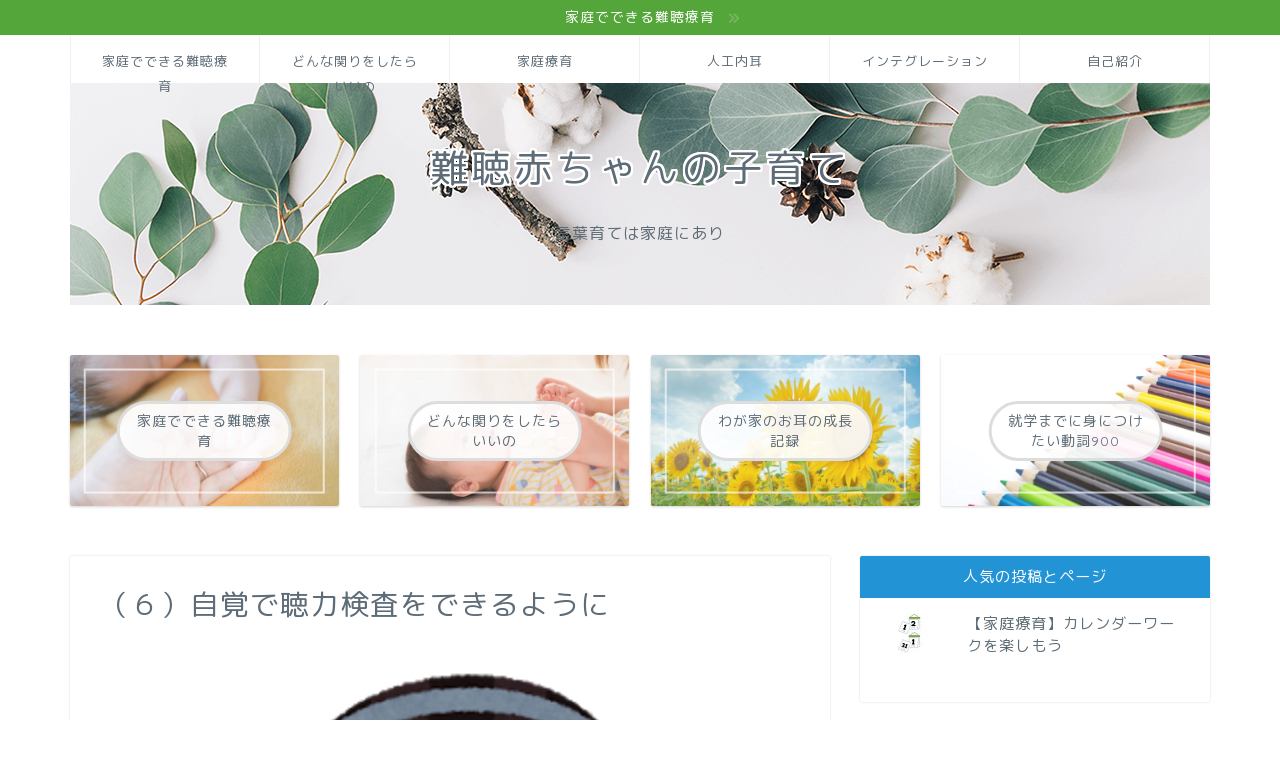

--- FILE ---
content_type: text/html; charset=UTF-8
request_url: https://nanchou-akachan.com/howto/selfawareness/
body_size: 24302
content:
<!DOCTYPE html>
<html lang="ja">
<head prefix="og: http://ogp.me/ns# fb: http://ogp.me/ns/fb# article: http://ogp.me/ns/article#">
<meta charset="utf-8">
<meta http-equiv="X-UA-Compatible" content="IE=edge">
<meta name="viewport" content="width=device-width, initial-scale=1">
<!-- ここからOGP -->
<meta property="og:type" content="blog">
			<meta property="og:title" content="（６）自覚で聴力検査をできるように｜難聴赤ちゃんの子育て">
		<meta property="og:url" content="https://nanchou-akachan.com/howto/selfawareness/">
			<meta property="og:description" content="音の条件付け &nbsp; 人工内耳手術後に始めた音の条件付けの遊びのご紹介です。 とてもシンプルで簡単な遊びですが、こ">
						<meta property="og:image" content="https://nanchou-akachan.com/wp-content/uploads/2019/05/kenkoushindan10_chouryoku_girl.png">
	<meta property="og:site_name" content="難聴赤ちゃんの子育て">
<meta property="fb:admins" content="">
<meta name="twitter:card" content="summary">
<!-- ここまでOGP --> 

<meta name="description" itemprop="description" content="音の条件付け &nbsp; 人工内耳手術後に始めた音の条件付けの遊びのご紹介です。 とてもシンプルで簡単な遊びですが、こ" >
<link rel="canonical" href="https://nanchou-akachan.com/howto/selfawareness/">
<title>（６）自覚で聴力検査をできるように｜難聴赤ちゃんの子育て</title>
<meta name='robots' content='max-image-preview:large' />
	<style>img:is([sizes="auto" i], [sizes^="auto," i]) { contain-intrinsic-size: 3000px 1500px }</style>
	<link rel='dns-prefetch' href='//cdnjs.cloudflare.com' />
<link rel='dns-prefetch' href='//use.fontawesome.com' />
<link rel='dns-prefetch' href='//secure.gravatar.com' />
<link rel='dns-prefetch' href='//stats.wp.com' />
<link rel='dns-prefetch' href='//v0.wordpress.com' />
<link rel="alternate" type="application/rss+xml" title="難聴赤ちゃんの子育て &raquo; フィード" href="https://nanchou-akachan.com/feed/" />
<link rel="alternate" type="application/rss+xml" title="難聴赤ちゃんの子育て &raquo; コメントフィード" href="https://nanchou-akachan.com/comments/feed/" />
<script type="text/javascript">
/* <![CDATA[ */
window._wpemojiSettings = {"baseUrl":"https:\/\/s.w.org\/images\/core\/emoji\/16.0.1\/72x72\/","ext":".png","svgUrl":"https:\/\/s.w.org\/images\/core\/emoji\/16.0.1\/svg\/","svgExt":".svg","source":{"concatemoji":"https:\/\/nanchou-akachan.com\/wp-includes\/js\/wp-emoji-release.min.js?ver=6.8.3"}};
/*! This file is auto-generated */
!function(s,n){var o,i,e;function c(e){try{var t={supportTests:e,timestamp:(new Date).valueOf()};sessionStorage.setItem(o,JSON.stringify(t))}catch(e){}}function p(e,t,n){e.clearRect(0,0,e.canvas.width,e.canvas.height),e.fillText(t,0,0);var t=new Uint32Array(e.getImageData(0,0,e.canvas.width,e.canvas.height).data),a=(e.clearRect(0,0,e.canvas.width,e.canvas.height),e.fillText(n,0,0),new Uint32Array(e.getImageData(0,0,e.canvas.width,e.canvas.height).data));return t.every(function(e,t){return e===a[t]})}function u(e,t){e.clearRect(0,0,e.canvas.width,e.canvas.height),e.fillText(t,0,0);for(var n=e.getImageData(16,16,1,1),a=0;a<n.data.length;a++)if(0!==n.data[a])return!1;return!0}function f(e,t,n,a){switch(t){case"flag":return n(e,"\ud83c\udff3\ufe0f\u200d\u26a7\ufe0f","\ud83c\udff3\ufe0f\u200b\u26a7\ufe0f")?!1:!n(e,"\ud83c\udde8\ud83c\uddf6","\ud83c\udde8\u200b\ud83c\uddf6")&&!n(e,"\ud83c\udff4\udb40\udc67\udb40\udc62\udb40\udc65\udb40\udc6e\udb40\udc67\udb40\udc7f","\ud83c\udff4\u200b\udb40\udc67\u200b\udb40\udc62\u200b\udb40\udc65\u200b\udb40\udc6e\u200b\udb40\udc67\u200b\udb40\udc7f");case"emoji":return!a(e,"\ud83e\udedf")}return!1}function g(e,t,n,a){var r="undefined"!=typeof WorkerGlobalScope&&self instanceof WorkerGlobalScope?new OffscreenCanvas(300,150):s.createElement("canvas"),o=r.getContext("2d",{willReadFrequently:!0}),i=(o.textBaseline="top",o.font="600 32px Arial",{});return e.forEach(function(e){i[e]=t(o,e,n,a)}),i}function t(e){var t=s.createElement("script");t.src=e,t.defer=!0,s.head.appendChild(t)}"undefined"!=typeof Promise&&(o="wpEmojiSettingsSupports",i=["flag","emoji"],n.supports={everything:!0,everythingExceptFlag:!0},e=new Promise(function(e){s.addEventListener("DOMContentLoaded",e,{once:!0})}),new Promise(function(t){var n=function(){try{var e=JSON.parse(sessionStorage.getItem(o));if("object"==typeof e&&"number"==typeof e.timestamp&&(new Date).valueOf()<e.timestamp+604800&&"object"==typeof e.supportTests)return e.supportTests}catch(e){}return null}();if(!n){if("undefined"!=typeof Worker&&"undefined"!=typeof OffscreenCanvas&&"undefined"!=typeof URL&&URL.createObjectURL&&"undefined"!=typeof Blob)try{var e="postMessage("+g.toString()+"("+[JSON.stringify(i),f.toString(),p.toString(),u.toString()].join(",")+"));",a=new Blob([e],{type:"text/javascript"}),r=new Worker(URL.createObjectURL(a),{name:"wpTestEmojiSupports"});return void(r.onmessage=function(e){c(n=e.data),r.terminate(),t(n)})}catch(e){}c(n=g(i,f,p,u))}t(n)}).then(function(e){for(var t in e)n.supports[t]=e[t],n.supports.everything=n.supports.everything&&n.supports[t],"flag"!==t&&(n.supports.everythingExceptFlag=n.supports.everythingExceptFlag&&n.supports[t]);n.supports.everythingExceptFlag=n.supports.everythingExceptFlag&&!n.supports.flag,n.DOMReady=!1,n.readyCallback=function(){n.DOMReady=!0}}).then(function(){return e}).then(function(){var e;n.supports.everything||(n.readyCallback(),(e=n.source||{}).concatemoji?t(e.concatemoji):e.wpemoji&&e.twemoji&&(t(e.twemoji),t(e.wpemoji)))}))}((window,document),window._wpemojiSettings);
/* ]]> */
</script>
<style id='wp-emoji-styles-inline-css' type='text/css'>

	img.wp-smiley, img.emoji {
		display: inline !important;
		border: none !important;
		box-shadow: none !important;
		height: 1em !important;
		width: 1em !important;
		margin: 0 0.07em !important;
		vertical-align: -0.1em !important;
		background: none !important;
		padding: 0 !important;
	}
</style>
<link rel='stylesheet' id='wp-block-library-css' href='https://nanchou-akachan.com/wp-includes/css/dist/block-library/style.min.css?ver=6.8.3' type='text/css' media='all' />
<style id='classic-theme-styles-inline-css' type='text/css'>
/*! This file is auto-generated */
.wp-block-button__link{color:#fff;background-color:#32373c;border-radius:9999px;box-shadow:none;text-decoration:none;padding:calc(.667em + 2px) calc(1.333em + 2px);font-size:1.125em}.wp-block-file__button{background:#32373c;color:#fff;text-decoration:none}
</style>
<link rel='stylesheet' id='quads-style-css-css' href='https://nanchou-akachan.com/wp-content/plugins/quick-adsense-reloaded/includes/gutenberg/dist/blocks.style.build.css?ver=2.0.92' type='text/css' media='all' />
<link rel='stylesheet' id='mediaelement-css' href='https://nanchou-akachan.com/wp-includes/js/mediaelement/mediaelementplayer-legacy.min.css?ver=4.2.17' type='text/css' media='all' />
<link rel='stylesheet' id='wp-mediaelement-css' href='https://nanchou-akachan.com/wp-includes/js/mediaelement/wp-mediaelement.min.css?ver=6.8.3' type='text/css' media='all' />
<style id='jetpack-sharing-buttons-style-inline-css' type='text/css'>
.jetpack-sharing-buttons__services-list{display:flex;flex-direction:row;flex-wrap:wrap;gap:0;list-style-type:none;margin:5px;padding:0}.jetpack-sharing-buttons__services-list.has-small-icon-size{font-size:12px}.jetpack-sharing-buttons__services-list.has-normal-icon-size{font-size:16px}.jetpack-sharing-buttons__services-list.has-large-icon-size{font-size:24px}.jetpack-sharing-buttons__services-list.has-huge-icon-size{font-size:36px}@media print{.jetpack-sharing-buttons__services-list{display:none!important}}.editor-styles-wrapper .wp-block-jetpack-sharing-buttons{gap:0;padding-inline-start:0}ul.jetpack-sharing-buttons__services-list.has-background{padding:1.25em 2.375em}
</style>
<style id='global-styles-inline-css' type='text/css'>
:root{--wp--preset--aspect-ratio--square: 1;--wp--preset--aspect-ratio--4-3: 4/3;--wp--preset--aspect-ratio--3-4: 3/4;--wp--preset--aspect-ratio--3-2: 3/2;--wp--preset--aspect-ratio--2-3: 2/3;--wp--preset--aspect-ratio--16-9: 16/9;--wp--preset--aspect-ratio--9-16: 9/16;--wp--preset--color--black: #000000;--wp--preset--color--cyan-bluish-gray: #abb8c3;--wp--preset--color--white: #ffffff;--wp--preset--color--pale-pink: #f78da7;--wp--preset--color--vivid-red: #cf2e2e;--wp--preset--color--luminous-vivid-orange: #ff6900;--wp--preset--color--luminous-vivid-amber: #fcb900;--wp--preset--color--light-green-cyan: #7bdcb5;--wp--preset--color--vivid-green-cyan: #00d084;--wp--preset--color--pale-cyan-blue: #8ed1fc;--wp--preset--color--vivid-cyan-blue: #0693e3;--wp--preset--color--vivid-purple: #9b51e0;--wp--preset--gradient--vivid-cyan-blue-to-vivid-purple: linear-gradient(135deg,rgba(6,147,227,1) 0%,rgb(155,81,224) 100%);--wp--preset--gradient--light-green-cyan-to-vivid-green-cyan: linear-gradient(135deg,rgb(122,220,180) 0%,rgb(0,208,130) 100%);--wp--preset--gradient--luminous-vivid-amber-to-luminous-vivid-orange: linear-gradient(135deg,rgba(252,185,0,1) 0%,rgba(255,105,0,1) 100%);--wp--preset--gradient--luminous-vivid-orange-to-vivid-red: linear-gradient(135deg,rgba(255,105,0,1) 0%,rgb(207,46,46) 100%);--wp--preset--gradient--very-light-gray-to-cyan-bluish-gray: linear-gradient(135deg,rgb(238,238,238) 0%,rgb(169,184,195) 100%);--wp--preset--gradient--cool-to-warm-spectrum: linear-gradient(135deg,rgb(74,234,220) 0%,rgb(151,120,209) 20%,rgb(207,42,186) 40%,rgb(238,44,130) 60%,rgb(251,105,98) 80%,rgb(254,248,76) 100%);--wp--preset--gradient--blush-light-purple: linear-gradient(135deg,rgb(255,206,236) 0%,rgb(152,150,240) 100%);--wp--preset--gradient--blush-bordeaux: linear-gradient(135deg,rgb(254,205,165) 0%,rgb(254,45,45) 50%,rgb(107,0,62) 100%);--wp--preset--gradient--luminous-dusk: linear-gradient(135deg,rgb(255,203,112) 0%,rgb(199,81,192) 50%,rgb(65,88,208) 100%);--wp--preset--gradient--pale-ocean: linear-gradient(135deg,rgb(255,245,203) 0%,rgb(182,227,212) 50%,rgb(51,167,181) 100%);--wp--preset--gradient--electric-grass: linear-gradient(135deg,rgb(202,248,128) 0%,rgb(113,206,126) 100%);--wp--preset--gradient--midnight: linear-gradient(135deg,rgb(2,3,129) 0%,rgb(40,116,252) 100%);--wp--preset--font-size--small: 13px;--wp--preset--font-size--medium: 20px;--wp--preset--font-size--large: 36px;--wp--preset--font-size--x-large: 42px;--wp--preset--spacing--20: 0.44rem;--wp--preset--spacing--30: 0.67rem;--wp--preset--spacing--40: 1rem;--wp--preset--spacing--50: 1.5rem;--wp--preset--spacing--60: 2.25rem;--wp--preset--spacing--70: 3.38rem;--wp--preset--spacing--80: 5.06rem;--wp--preset--shadow--natural: 6px 6px 9px rgba(0, 0, 0, 0.2);--wp--preset--shadow--deep: 12px 12px 50px rgba(0, 0, 0, 0.4);--wp--preset--shadow--sharp: 6px 6px 0px rgba(0, 0, 0, 0.2);--wp--preset--shadow--outlined: 6px 6px 0px -3px rgba(255, 255, 255, 1), 6px 6px rgba(0, 0, 0, 1);--wp--preset--shadow--crisp: 6px 6px 0px rgba(0, 0, 0, 1);}:where(.is-layout-flex){gap: 0.5em;}:where(.is-layout-grid){gap: 0.5em;}body .is-layout-flex{display: flex;}.is-layout-flex{flex-wrap: wrap;align-items: center;}.is-layout-flex > :is(*, div){margin: 0;}body .is-layout-grid{display: grid;}.is-layout-grid > :is(*, div){margin: 0;}:where(.wp-block-columns.is-layout-flex){gap: 2em;}:where(.wp-block-columns.is-layout-grid){gap: 2em;}:where(.wp-block-post-template.is-layout-flex){gap: 1.25em;}:where(.wp-block-post-template.is-layout-grid){gap: 1.25em;}.has-black-color{color: var(--wp--preset--color--black) !important;}.has-cyan-bluish-gray-color{color: var(--wp--preset--color--cyan-bluish-gray) !important;}.has-white-color{color: var(--wp--preset--color--white) !important;}.has-pale-pink-color{color: var(--wp--preset--color--pale-pink) !important;}.has-vivid-red-color{color: var(--wp--preset--color--vivid-red) !important;}.has-luminous-vivid-orange-color{color: var(--wp--preset--color--luminous-vivid-orange) !important;}.has-luminous-vivid-amber-color{color: var(--wp--preset--color--luminous-vivid-amber) !important;}.has-light-green-cyan-color{color: var(--wp--preset--color--light-green-cyan) !important;}.has-vivid-green-cyan-color{color: var(--wp--preset--color--vivid-green-cyan) !important;}.has-pale-cyan-blue-color{color: var(--wp--preset--color--pale-cyan-blue) !important;}.has-vivid-cyan-blue-color{color: var(--wp--preset--color--vivid-cyan-blue) !important;}.has-vivid-purple-color{color: var(--wp--preset--color--vivid-purple) !important;}.has-black-background-color{background-color: var(--wp--preset--color--black) !important;}.has-cyan-bluish-gray-background-color{background-color: var(--wp--preset--color--cyan-bluish-gray) !important;}.has-white-background-color{background-color: var(--wp--preset--color--white) !important;}.has-pale-pink-background-color{background-color: var(--wp--preset--color--pale-pink) !important;}.has-vivid-red-background-color{background-color: var(--wp--preset--color--vivid-red) !important;}.has-luminous-vivid-orange-background-color{background-color: var(--wp--preset--color--luminous-vivid-orange) !important;}.has-luminous-vivid-amber-background-color{background-color: var(--wp--preset--color--luminous-vivid-amber) !important;}.has-light-green-cyan-background-color{background-color: var(--wp--preset--color--light-green-cyan) !important;}.has-vivid-green-cyan-background-color{background-color: var(--wp--preset--color--vivid-green-cyan) !important;}.has-pale-cyan-blue-background-color{background-color: var(--wp--preset--color--pale-cyan-blue) !important;}.has-vivid-cyan-blue-background-color{background-color: var(--wp--preset--color--vivid-cyan-blue) !important;}.has-vivid-purple-background-color{background-color: var(--wp--preset--color--vivid-purple) !important;}.has-black-border-color{border-color: var(--wp--preset--color--black) !important;}.has-cyan-bluish-gray-border-color{border-color: var(--wp--preset--color--cyan-bluish-gray) !important;}.has-white-border-color{border-color: var(--wp--preset--color--white) !important;}.has-pale-pink-border-color{border-color: var(--wp--preset--color--pale-pink) !important;}.has-vivid-red-border-color{border-color: var(--wp--preset--color--vivid-red) !important;}.has-luminous-vivid-orange-border-color{border-color: var(--wp--preset--color--luminous-vivid-orange) !important;}.has-luminous-vivid-amber-border-color{border-color: var(--wp--preset--color--luminous-vivid-amber) !important;}.has-light-green-cyan-border-color{border-color: var(--wp--preset--color--light-green-cyan) !important;}.has-vivid-green-cyan-border-color{border-color: var(--wp--preset--color--vivid-green-cyan) !important;}.has-pale-cyan-blue-border-color{border-color: var(--wp--preset--color--pale-cyan-blue) !important;}.has-vivid-cyan-blue-border-color{border-color: var(--wp--preset--color--vivid-cyan-blue) !important;}.has-vivid-purple-border-color{border-color: var(--wp--preset--color--vivid-purple) !important;}.has-vivid-cyan-blue-to-vivid-purple-gradient-background{background: var(--wp--preset--gradient--vivid-cyan-blue-to-vivid-purple) !important;}.has-light-green-cyan-to-vivid-green-cyan-gradient-background{background: var(--wp--preset--gradient--light-green-cyan-to-vivid-green-cyan) !important;}.has-luminous-vivid-amber-to-luminous-vivid-orange-gradient-background{background: var(--wp--preset--gradient--luminous-vivid-amber-to-luminous-vivid-orange) !important;}.has-luminous-vivid-orange-to-vivid-red-gradient-background{background: var(--wp--preset--gradient--luminous-vivid-orange-to-vivid-red) !important;}.has-very-light-gray-to-cyan-bluish-gray-gradient-background{background: var(--wp--preset--gradient--very-light-gray-to-cyan-bluish-gray) !important;}.has-cool-to-warm-spectrum-gradient-background{background: var(--wp--preset--gradient--cool-to-warm-spectrum) !important;}.has-blush-light-purple-gradient-background{background: var(--wp--preset--gradient--blush-light-purple) !important;}.has-blush-bordeaux-gradient-background{background: var(--wp--preset--gradient--blush-bordeaux) !important;}.has-luminous-dusk-gradient-background{background: var(--wp--preset--gradient--luminous-dusk) !important;}.has-pale-ocean-gradient-background{background: var(--wp--preset--gradient--pale-ocean) !important;}.has-electric-grass-gradient-background{background: var(--wp--preset--gradient--electric-grass) !important;}.has-midnight-gradient-background{background: var(--wp--preset--gradient--midnight) !important;}.has-small-font-size{font-size: var(--wp--preset--font-size--small) !important;}.has-medium-font-size{font-size: var(--wp--preset--font-size--medium) !important;}.has-large-font-size{font-size: var(--wp--preset--font-size--large) !important;}.has-x-large-font-size{font-size: var(--wp--preset--font-size--x-large) !important;}
:where(.wp-block-post-template.is-layout-flex){gap: 1.25em;}:where(.wp-block-post-template.is-layout-grid){gap: 1.25em;}
:where(.wp-block-columns.is-layout-flex){gap: 2em;}:where(.wp-block-columns.is-layout-grid){gap: 2em;}
:root :where(.wp-block-pullquote){font-size: 1.5em;line-height: 1.6;}
</style>
<link rel='stylesheet' id='theme-style-css' href='https://nanchou-akachan.com/wp-content/themes/jin/style.css?ver=6.8.3' type='text/css' media='all' />
<link rel='stylesheet' id='fontawesome-style-css' href='https://use.fontawesome.com/releases/v5.6.3/css/all.css?ver=6.8.3' type='text/css' media='all' />
<link rel='stylesheet' id='swiper-style-css' href='https://cdnjs.cloudflare.com/ajax/libs/Swiper/4.0.7/css/swiper.min.css?ver=6.8.3' type='text/css' media='all' />
<link rel='stylesheet' id='jetpack-subscriptions-css' href='https://nanchou-akachan.com/wp-content/plugins/jetpack/_inc/build/subscriptions/subscriptions.min.css?ver=14.9.1' type='text/css' media='all' />
<script type="text/javascript" src="https://nanchou-akachan.com/wp-includes/js/jquery/jquery.min.js?ver=3.7.1" id="jquery-core-js"></script>
<script type="text/javascript" src="https://nanchou-akachan.com/wp-includes/js/jquery/jquery-migrate.min.js?ver=3.4.1" id="jquery-migrate-js"></script>
<link rel="https://api.w.org/" href="https://nanchou-akachan.com/wp-json/" /><link rel="alternate" title="JSON" type="application/json" href="https://nanchou-akachan.com/wp-json/wp/v2/pages/527" /><link rel='shortlink' href='https://wp.me/PaeWzq-8v' />
<link rel="alternate" title="oEmbed (JSON)" type="application/json+oembed" href="https://nanchou-akachan.com/wp-json/oembed/1.0/embed?url=https%3A%2F%2Fnanchou-akachan.com%2Fhowto%2Fselfawareness%2F" />
<link rel="alternate" title="oEmbed (XML)" type="text/xml+oembed" href="https://nanchou-akachan.com/wp-json/oembed/1.0/embed?url=https%3A%2F%2Fnanchou-akachan.com%2Fhowto%2Fselfawareness%2F&#038;format=xml" />
	<style>img#wpstats{display:none}</style>
		<script>document.cookie = 'quads_browser_width='+screen.width;</script>	<style type="text/css">
		#wrapper {
			background-color: #ffffff;
			background-image: url();
					}

		.related-entry-headline-text span:before,
		#comment-title span:before,
		#reply-title span:before {
			background-color: #2294d6;
			border-color: #2294d6 !important;
		}

		#breadcrumb:after,
		#page-top a {
			background-color: #5e6c77;
		}

		footer {
			background-color: #5e6c77;
		}

		.footer-inner a,
		#copyright,
		#copyright-center {
			border-color: #ffffff !important;
			color: #ffffff !important;
		}

		#footer-widget-area {
			border-color: #ffffff !important;
		}

		.page-top-footer a {
			color: #5e6c77 !important;
		}

		#breadcrumb ul li,
		#breadcrumb ul li a {
			color: #5e6c77 !important;
		}

		body,
		a,
		a:link,
		a:visited,
		.my-profile,
		.widgettitle,
		.tabBtn-mag label {
			color: #5e6c77;
		}

		a:hover {
			color: #ff6768;
		}

		.widget_nav_menu ul>li>a:before,
		.widget_categories ul>li>a:before,
		.widget_pages ul>li>a:before,
		.widget_recent_entries ul>li>a:before,
		.widget_archive ul>li>a:before,
		.widget_archive form:after,
		.widget_categories form:after,
		.widget_nav_menu ul>li>ul.sub-menu>li>a:before,
		.widget_categories ul>li>.children>li>a:before,
		.widget_pages ul>li>.children>li>a:before,
		.widget_nav_menu ul>li>ul.sub-menu>li>ul.sub-menu li>a:before,
		.widget_categories ul>li>.children>li>.children li>a:before,
		.widget_pages ul>li>.children>li>.children li>a:before {
			color: #2294d6;
		}

		.widget_nav_menu ul .sub-menu .sub-menu li a:before {
			background-color: #5e6c77 !important;
		}

		.d--labeling-act-border {
			border-color: rgba(94, 108, 119, 0.18);
		}

		.c--labeling-act.d--labeling-act-solid {
			background-color: rgba(94, 108, 119, 0.06);
		}

		.a--labeling-act {
			color: rgba(94, 108, 119, 0.6);
		}

		.a--labeling-small-act span {
			background-color: rgba(94, 108, 119, 0.21);
		}

		.c--labeling-act.d--labeling-act-strong {
			background-color: rgba(94, 108, 119, 0.045);
		}

		.d--labeling-act-strong .a--labeling-act {
			color: rgba(94, 108, 119, 0.75);
		}


		footer .footer-widget,
		footer .footer-widget a,
		footer .footer-widget ul li,
		.footer-widget.widget_nav_menu ul>li>a:before,
		.footer-widget.widget_categories ul>li>a:before,
		.footer-widget.widget_recent_entries ul>li>a:before,
		.footer-widget.widget_pages ul>li>a:before,
		.footer-widget.widget_archive ul>li>a:before,
		footer .widget_tag_cloud .tagcloud a:before {
			color: #ffffff !important;
			border-color: #ffffff !important;
		}

		footer .footer-widget .widgettitle {
			color: #ffffff !important;
			border-color: #2294d6 !important;
		}

		footer .widget_nav_menu ul .children .children li a:before,
		footer .widget_categories ul .children .children li a:before,
		footer .widget_nav_menu ul .sub-menu .sub-menu li a:before {
			background-color: #ffffff !important;
		}

		#drawernav a:hover,
		.post-list-title,
		#prev-next p,
		#toc_container .toc_list li a {
			color: #5e6c77 !important;
		}

		#header-box {
			background-color: #2294d6;
		}

		@media (min-width: 768px) {
			.top-image-meta {
				margin-top: calc(0px - 30px);
			}
		}

		@media (min-width: 1200px) {
			.top-image-meta {
				margin-top: calc(0px);
			}
		}

		.pickup-contents:before {
			background-color: #2294d6 !important;
		}

		.main-image-text {
			color: #5e6c77;
		}

		.main-image-text-sub {
			color: #5e6c77;
		}

		@media (min-width: 481px) {
			#site-info {
				padding-top: 10px !important;
				padding-bottom: 10px !important;
			}
		}

		#site-info span a {
			color: #ffffff !important;
		}

		#headmenu .headsns .line a svg {
			fill: #ffffff !important;
		}

		#headmenu .headsns a,
		#headmenu {
			color: #ffffff !important;
			border-color: #ffffff !important;
		}

		.profile-follow .line-sns a svg {
			fill: #2294d6 !important;
		}

		.profile-follow .line-sns a:hover svg {
			fill: #2294d6 !important;
		}

		.profile-follow a {
			color: #2294d6 !important;
			border-color: #2294d6 !important;
		}

		.profile-follow a:hover,
		#headmenu .headsns a:hover {
			color: #2294d6 !important;
			border-color: #2294d6 !important;
		}

		.search-box:hover {
			color: #2294d6 !important;
			border-color: #2294d6 !important;
		}

		#header #headmenu .headsns .line a:hover svg {
			fill: #2294d6 !important;
		}

		.cps-icon-bar,
		#navtoggle:checked+.sp-menu-open .cps-icon-bar {
			background-color: #ffffff;
		}

		#nav-container {
			background-color: #ffffff;
		}

		.menu-box .menu-item svg {
			fill: #5e6c77;
		}

		#drawernav ul.menu-box>li>a,
		#drawernav2 ul.menu-box>li>a,
		#drawernav3 ul.menu-box>li>a,
		#drawernav4 ul.menu-box>li>a,
		#drawernav5 ul.menu-box>li>a,
		#drawernav ul.menu-box>li.menu-item-has-children:after,
		#drawernav2 ul.menu-box>li.menu-item-has-children:after,
		#drawernav3 ul.menu-box>li.menu-item-has-children:after,
		#drawernav4 ul.menu-box>li.menu-item-has-children:after,
		#drawernav5 ul.menu-box>li.menu-item-has-children:after {
			color: #5e6c77 !important;
		}

		#drawernav ul.menu-box li a,
		#drawernav2 ul.menu-box li a,
		#drawernav3 ul.menu-box li a,
		#drawernav4 ul.menu-box li a,
		#drawernav5 ul.menu-box li a {
			font-size: 13px !important;
		}

		#drawernav3 ul.menu-box>li {
			color: #5e6c77 !important;
		}

		#drawernav4 .menu-box>.menu-item>a:after,
		#drawernav3 .menu-box>.menu-item>a:after,
		#drawernav .menu-box>.menu-item>a:after {
			background-color: #5e6c77 !important;
		}

		#drawernav2 .menu-box>.menu-item:hover,
		#drawernav5 .menu-box>.menu-item:hover {
			border-top-color: #2294d6 !important;
		}

		.cps-info-bar a {
			background-color: #54a53a !important;
		}

		@media (min-width: 768px) {
			.post-list-mag .post-list-item:not(:nth-child(2n)) {
				margin-right: 2.6%;
			}
		}

		@media (min-width: 768px) {

			#tab-1:checked~.tabBtn-mag li [for="tab-1"]:after,
			#tab-2:checked~.tabBtn-mag li [for="tab-2"]:after,
			#tab-3:checked~.tabBtn-mag li [for="tab-3"]:after,
			#tab-4:checked~.tabBtn-mag li [for="tab-4"]:after {
				border-top-color: #2294d6 !important;
			}

			.tabBtn-mag label {
				border-bottom-color: #2294d6 !important;
			}
		}

		#tab-1:checked~.tabBtn-mag li [for="tab-1"],
		#tab-2:checked~.tabBtn-mag li [for="tab-2"],
		#tab-3:checked~.tabBtn-mag li [for="tab-3"],
		#tab-4:checked~.tabBtn-mag li [for="tab-4"],
		#prev-next a.next:after,
		#prev-next a.prev:after,
		.more-cat-button a:hover span:before {
			background-color: #2294d6 !important;
		}


		.swiper-slide .post-list-cat,
		.post-list-mag .post-list-cat,
		.post-list-mag3col .post-list-cat,
		.post-list-mag-sp1col .post-list-cat,
		.swiper-pagination-bullet-active,
		.pickup-cat,
		.post-list .post-list-cat,
		#breadcrumb .bcHome a:hover span:before,
		.popular-item:nth-child(1) .pop-num,
		.popular-item:nth-child(2) .pop-num,
		.popular-item:nth-child(3) .pop-num {
			background-color: #2294d6 !important;
		}

		.sidebar-btn a,
		.profile-sns-menu {
			background-color: #2294d6 !important;
		}

		.sp-sns-menu a,
		.pickup-contents-box a:hover .pickup-title {
			border-color: #2294d6 !important;
			color: #2294d6 !important;
		}

		.pro-line svg {
			fill: #2294d6 !important;
		}

		.cps-post-cat a,
		.meta-cat,
		.popular-cat {
			background-color: #2294d6 !important;
			border-color: #2294d6 !important;
		}

		.tagicon,
		.tag-box a,
		#toc_container .toc_list>li,
		#toc_container .toc_title {
			color: #2294d6 !important;
		}

		.widget_tag_cloud a::before {
			color: #5e6c77 !important;
		}

		.tag-box a,
		#toc_container:before {
			border-color: #2294d6 !important;
		}

		.cps-post-cat a:hover {
			color: #ff6768 !important;
		}

		.pagination li:not([class*="current"]) a:hover,
		.widget_tag_cloud a:hover {
			background-color: #2294d6 !important;
		}

		.pagination li:not([class*="current"]) a:hover {
			opacity: 0.5 !important;
		}

		.pagination li.current a {
			background-color: #2294d6 !important;
			border-color: #2294d6 !important;
		}

		.nextpage a:hover span {
			color: #2294d6 !important;
			border-color: #2294d6 !important;
		}

		.cta-content:before {
			background-color: #2294d6 !important;
		}

		.cta-text,
		.info-title {
			color: #ffffff !important;
		}

		#footer-widget-area.footer_style1 .widgettitle {
			border-color: #2294d6 !important;
		}

		.sidebar_style1 .widgettitle,
		.sidebar_style5 .widgettitle {
			border-color: #2294d6 !important;
		}

		.sidebar_style2 .widgettitle,
		.sidebar_style4 .widgettitle,
		.sidebar_style6 .widgettitle,
		#home-bottom-widget .widgettitle,
		#home-top-widget .widgettitle,
		#post-bottom-widget .widgettitle,
		#post-top-widget .widgettitle {
			background-color: #2294d6 !important;
		}

		#home-bottom-widget .widget_search .search-box input[type="submit"],
		#home-top-widget .widget_search .search-box input[type="submit"],
		#post-bottom-widget .widget_search .search-box input[type="submit"],
		#post-top-widget .widget_search .search-box input[type="submit"] {
			background-color: #2294d6 !important;
		}

		.tn-logo-size {
			font-size: 100% !important;
		}

		@media (min-width: 481px) {
			.tn-logo-size img {
				width: calc(100%*0.5) !important;
			}
		}

		@media (min-width: 768px) {
			.tn-logo-size img {
				width: calc(100%*2.2) !important;
			}
		}

		@media (min-width: 1200px) {
			.tn-logo-size img {
				width: 100% !important;
			}
		}

		.sp-logo-size {
			font-size: 60% !important;
		}

		.sp-logo-size img {
			width: 60% !important;
		}

		.cps-post-main ul>li:before,
		.cps-post-main ol>li:before {
			background-color: #2294d6 !important;
		}

		.profile-card .profile-title {
			background-color: #2294d6 !important;
		}

		.profile-card {
			border-color: #2294d6 !important;
		}

		.cps-post-main a {
			color: #ff6768;
		}

		.cps-post-main .marker {
			background: -webkit-linear-gradient(transparent 60%, #ffe2e2 0%);
			background: linear-gradient(transparent 60%, #ffe2e2 0%);
		}

		.cps-post-main .marker2 {
			background: -webkit-linear-gradient(transparent 60%, #a9eaf2 0%);
			background: linear-gradient(transparent 60%, #a9eaf2 0%);
		}

		.cps-post-main .jic-sc {
			color: #e9546b;
		}


		.simple-box1 {
			border-color: #51a5d6 !important;
		}

		.simple-box2 {
			border-color: #f2bf7d !important;
		}

		.simple-box3 {
			border-color: #2294d6 !important;
		}

		.simple-box4 {
			border-color: #7badd8 !important;
		}

		.simple-box4:before {
			background-color: #7badd8;
		}

		.simple-box5 {
			border-color: #e896c7 !important;
		}

		.simple-box5:before {
			background-color: #e896c7;
		}

		.simple-box6 {
			background-color: #fffdef !important;
		}

		.simple-box7 {
			border-color: #def1f9 !important;
		}

		.simple-box7:before {
			background-color: #def1f9 !important;
		}

		.simple-box8 {
			border-color: #96ddc1 !important;
		}

		.simple-box8:before {
			background-color: #96ddc1 !important;
		}

		.simple-box9:before {
			background-color: #e1c0e8 !important;
		}

		.simple-box9:after {
			border-color: #e1c0e8 #e1c0e8 #fff #fff !important;
		}

		.kaisetsu-box1:before,
		.kaisetsu-box1-title {
			background-color: #ffb49e !important;
		}

		.kaisetsu-box2 {
			border-color: #89c2f4 !important;
		}

		.kaisetsu-box2-title {
			background-color: #89c2f4 !important;
		}

		.kaisetsu-box4 {
			border-color: #ea91a9 !important;
		}

		.kaisetsu-box4-title {
			background-color: #ea91a9 !important;
		}

		.kaisetsu-box5:before {
			background-color: #57b3ba !important;
		}

		.kaisetsu-box5-title {
			background-color: #57b3ba !important;
		}

		.concept-box1 {
			border-color: #85db8f !important;
		}

		.concept-box1:after {
			background-color: #85db8f !important;
		}

		.concept-box1:before {
			content: "ポイント" !important;
			color: #85db8f !important;
		}

		.concept-box2 {
			border-color: #f7cf6a !important;
		}

		.concept-box2:after {
			background-color: #f7cf6a !important;
		}

		.concept-box2:before {
			content: "注意点" !important;
			color: #f7cf6a !important;
		}

		.concept-box3 {
			border-color: #86cee8 !important;
		}

		.concept-box3:after {
			background-color: #86cee8 !important;
		}

		.concept-box3:before {
			content: "良い例" !important;
			color: #86cee8 !important;
		}

		.concept-box4 {
			border-color: #ed8989 !important;
		}

		.concept-box4:after {
			background-color: #ed8989 !important;
		}

		.concept-box4:before {
			content: "悪い例" !important;
			color: #ed8989 !important;
		}

		.concept-box5 {
			border-color: #9e9e9e !important;
		}

		.concept-box5:after {
			background-color: #9e9e9e !important;
		}

		.concept-box5:before {
			content: "参考" !important;
			color: #9e9e9e !important;
		}

		.concept-box6 {
			border-color: #8eaced !important;
		}

		.concept-box6:after {
			background-color: #8eaced !important;
		}

		.concept-box6:before {
			content: "メモ" !important;
			color: #8eaced !important;
		}

		.innerlink-box1,
		.blog-card {
			border-color: #ff6868 !important;
		}

		.innerlink-box1-title {
			background-color: #ff6868 !important;
			border-color: #ff6868 !important;
		}

		.innerlink-box1:before,
		.blog-card-hl-box {
			background-color: #ff6868 !important;
		}

		.jin-ac-box01-title::after {
			color: #2294d6;
		}

		.color-button01 a,
		.color-button01 a:hover,
		.color-button01:before {
			background-color: #2294d6 !important;
		}

		.top-image-btn-color a,
		.top-image-btn-color a:hover,
		.top-image-btn-color:before {
			background-color: #ffcd44 !important;
		}

		.color-button02 a,
		.color-button02 a:hover,
		.color-button02:before {
			background-color: #ff6868 !important;
		}

		.color-button01-big a,
		.color-button01-big a:hover,
		.color-button01-big:before {
			background-color: #ff6768 !important;
		}

		.color-button01-big a,
		.color-button01-big:before {
			border-radius: 50px !important;
		}

		.color-button01-big a {
			padding-top: 20px !important;
			padding-bottom: 20px !important;
		}

		.color-button02-big a,
		.color-button02-big a:hover,
		.color-button02-big:before {
			background-color: #3b9dd6 !important;
		}

		.color-button02-big a,
		.color-button02-big:before {
			border-radius: 40px !important;
		}

		.color-button02-big a {
			padding-top: 20px !important;
			padding-bottom: 20px !important;
		}

		.color-button01-big {
			width: 75% !important;
		}

		.color-button02-big {
			width: 75% !important;
		}

		.top-image-btn-color a:hover,
		.color-button01 a:hover,
		.color-button02 a:hover,
		.color-button01-big a:hover,
		.color-button02-big a:hover {
			opacity: 1;
		}

		.h2-style01 h2,
		.h2-style02 h2:before,
		.h2-style03 h2,
		.h2-style04 h2:before,
		.h2-style05 h2,
		.h2-style07 h2:before,
		.h2-style07 h2:after,
		.h3-style03 h3:before,
		.h3-style02 h3:before,
		.h3-style05 h3:before,
		.h3-style07 h3:before,
		.h2-style08 h2:after,
		.h2-style10 h2:before,
		.h2-style10 h2:after,
		.h3-style02 h3:after,
		.h4-style02 h4:before {
			background-color: #2294d6 !important;
		}

		.h3-style01 h3,
		.h3-style04 h3,
		.h3-style05 h3,
		.h3-style06 h3,
		.h4-style01 h4,
		.h2-style02 h2,
		.h2-style08 h2,
		.h2-style08 h2:before,
		.h2-style09 h2,
		.h4-style03 h4 {
			border-color: #2294d6 !important;
		}

		.h2-style05 h2:before {
			border-top-color: #2294d6 !important;
		}

		.h2-style06 h2:before,
		.sidebar_style3 .widgettitle:after {
			background-image: linear-gradient(-45deg,
					transparent 25%,
					#2294d6 25%,
					#2294d6 50%,
					transparent 50%,
					transparent 75%,
					#2294d6 75%,
					#2294d6);
		}

		.jin-h2-icons.h2-style02 h2 .jic:before,
		.jin-h2-icons.h2-style04 h2 .jic:before,
		.jin-h2-icons.h2-style06 h2 .jic:before,
		.jin-h2-icons.h2-style07 h2 .jic:before,
		.jin-h2-icons.h2-style08 h2 .jic:before,
		.jin-h2-icons.h2-style09 h2 .jic:before,
		.jin-h2-icons.h2-style10 h2 .jic:before,
		.jin-h3-icons.h3-style01 h3 .jic:before,
		.jin-h3-icons.h3-style02 h3 .jic:before,
		.jin-h3-icons.h3-style03 h3 .jic:before,
		.jin-h3-icons.h3-style04 h3 .jic:before,
		.jin-h3-icons.h3-style05 h3 .jic:before,
		.jin-h3-icons.h3-style06 h3 .jic:before,
		.jin-h3-icons.h3-style07 h3 .jic:before,
		.jin-h4-icons.h4-style01 h4 .jic:before,
		.jin-h4-icons.h4-style02 h4 .jic:before,
		.jin-h4-icons.h4-style03 h4 .jic:before,
		.jin-h4-icons.h4-style04 h4 .jic:before {
			color: #2294d6;
		}

		@media all and (-ms-high-contrast:none) {

			*::-ms-backdrop,
			.color-button01:before,
			.color-button02:before,
			.color-button01-big:before,
			.color-button02-big:before {
				background-color: #595857 !important;
			}
		}

		.jin-lp-h2 h2,
		.jin-lp-h2 h2 {
			background-color: transparent !important;
			border-color: transparent !important;
			color: #5e6c77 !important;
		}

		.jincolumn-h3style2 {
			border-color: #2294d6 !important;
		}

		.jinlph2-style1 h2:first-letter {
			color: #2294d6 !important;
		}

		.jinlph2-style2 h2,
		.jinlph2-style3 h2 {
			border-color: #2294d6 !important;
		}

		.jin-photo-title .jin-fusen1-down,
		.jin-photo-title .jin-fusen1-even,
		.jin-photo-title .jin-fusen1-up {
			border-left-color: #2294d6;
		}

		.jin-photo-title .jin-fusen2,
		.jin-photo-title .jin-fusen3 {
			background-color: #2294d6;
		}

		.jin-photo-title .jin-fusen2:before,
		.jin-photo-title .jin-fusen3:before {
			border-top-color: #2294d6;
		}

		.has-huge-font-size {
			font-size: 42px !important;
		}

		.has-large-font-size {
			font-size: 36px !important;
		}

		.has-medium-font-size {
			font-size: 20px !important;
		}

		.has-normal-font-size {
			font-size: 16px !important;
		}

		.has-small-font-size {
			font-size: 13px !important;
		}
	</style>

<!-- Jetpack Open Graph Tags -->
<meta property="og:type" content="article" />
<meta property="og:title" content="（６）自覚で聴力検査をできるように" />
<meta property="og:url" content="https://nanchou-akachan.com/howto/selfawareness/" />
<meta property="og:description" content="音の条件付け &nbsp; 人工内耳手術後に始めた音の条件付けの遊びのご紹介です。 とてもシンプルで簡単な遊び&hellip;" />
<meta property="article:published_time" content="2018-07-05T02:54:30+00:00" />
<meta property="article:modified_time" content="2019-05-29T02:24:53+00:00" />
<meta property="og:site_name" content="難聴赤ちゃんの子育て" />
<meta property="og:image" content="https://nanchou-akachan.com/wp-content/uploads/2019/05/kenkoushindan10_chouryoku_girl.png" />
<meta property="og:image:width" content="351" />
<meta property="og:image:height" content="400" />
<meta property="og:image:alt" content="" />
<meta property="og:locale" content="ja_JP" />
<meta name="twitter:text:title" content="（６）自覚で聴力検査をできるように" />
<meta name="twitter:image" content="https://nanchou-akachan.com/wp-content/uploads/2019/05/kenkoushindan10_chouryoku_girl.png?w=640" />
<meta name="twitter:card" content="summary_large_image" />

<!-- End Jetpack Open Graph Tags -->
<link rel="icon" href="https://nanchou-akachan.com/wp-content/uploads/2018/11/cropped-img_5514-3-32x32.jpg" sizes="32x32" />
<link rel="icon" href="https://nanchou-akachan.com/wp-content/uploads/2018/11/cropped-img_5514-3-192x192.jpg" sizes="192x192" />
<link rel="apple-touch-icon" href="https://nanchou-akachan.com/wp-content/uploads/2018/11/cropped-img_5514-3-180x180.jpg" />
<meta name="msapplication-TileImage" content="https://nanchou-akachan.com/wp-content/uploads/2018/11/cropped-img_5514-3-270x270.jpg" />
		<style type="text/css" id="wp-custom-css">
			.proflink a{
	display:block;
	text-align:center;
	padding:7px 10px;
	background:#aaa;/*カラーは変更*/
	width:50%;
	margin:0 auto;
	margin-top:20px;
	border-radius:20px;
	border:3px double #fff;
	font-size:0.65rem;
	color:#fff;
}
.proflink a:hover{
		opacity:0.75;
}
		</style>
			
<!--カエレバCSS-->
<link href="https://nanchou-akachan.com/wp-content/themes/jin/css/kaereba.css" rel="stylesheet" />
<!--アプリーチCSS-->


</head>
<body class="wp-singular page-template-default page page-id-527 page-child parent-pageid-29 wp-theme-jin" id="rm-style">
<div id="wrapper">

		
	<div id="scroll-content" class="animate">
	
		<!--ヘッダー-->

									<div class="cps-info-bar animate">
			<a href="https://nanchou-akachan.com/"><span>家庭でできる難聴療育</span></a>
		</div>
		
<div id="header-box" class="tn_off header-box animate">
	<div id="header" class="header-type2 header animate">
		
		<div id="site-info" class="ef">
												<span class="tn-logo-size"><a href='https://nanchou-akachan.com/' title='難聴赤ちゃんの子育て' rel='home'>難聴赤ちゃんの子育て</a></span>
									</div>

	
				<div id="headmenu">
			<span class="headsns tn_sns_off">
									<span class="twitter"><a href="#"><i class="jic-type jin-ifont-twitter" aria-hidden="true"></i></a></span>
																	
									

			</span>
			<span class="headsearch tn_search_on">
				<form class="search-box" role="search" method="get" id="searchform" action="https://nanchou-akachan.com/">
	<input type="search" placeholder="" class="text search-text" value="" name="s" id="s">
	<input type="submit" id="searchsubmit" value="&#xe931;">
</form>
			</span>
		</div>
		
	</div>
	
		
</div>


		
	<!--グローバルナビゲーション layout1-->
				<div id="nav-container" class="header-style4-animate animate">
			<div id="drawernav2" class="ef">
				<nav class="fixed-content"><ul class="menu-box"><li class="menu-item menu-item-type-post_type menu-item-object-page menu-item-2073"><a href="https://nanchou-akachan.com/namchou-akachan/">家庭でできる難聴療育</a></li>
<li class="menu-item menu-item-type-post_type menu-item-object-page current-page-ancestor menu-item-2070"><a href="https://nanchou-akachan.com/howto/">どんな関りをしたらいいの</a></li>
<li class="menu-item menu-item-type-taxonomy menu-item-object-category menu-item-has-children menu-item-2075"><a href="https://nanchou-akachan.com/category/nanchou-ryouiku/">家庭療育</a>
<ul class="sub-menu">
	<li class="menu-item menu-item-type-taxonomy menu-item-object-category menu-item-2080"><a href="https://nanchou-akachan.com/category/books/">絵本</a></li>
	<li class="menu-item menu-item-type-taxonomy menu-item-object-category menu-item-2077"><a href="https://nanchou-akachan.com/category/nanchou-ryouiku/nanchou-0-3year/">未就園児（0-3year）</a></li>
	<li class="menu-item menu-item-type-taxonomy menu-item-object-category menu-item-2076"><a href="https://nanchou-akachan.com/category/nanchou-ryouiku/nanchou-3-5year/">園児（4-6year）</a></li>
	<li class="menu-item menu-item-type-taxonomy menu-item-object-category menu-item-2078"><a href="https://nanchou-akachan.com/category/nanchou-ryouiku/nanchou-6-9year/">小学生（7-9year）</a></li>
</ul>
</li>
<li class="menu-item menu-item-type-post_type menu-item-object-page menu-item-2072"><a href="https://nanchou-akachan.com/ci/">人工内耳</a></li>
<li class="menu-item menu-item-type-taxonomy menu-item-object-category menu-item-2272"><a href="https://nanchou-akachan.com/category/%e3%82%a4%e3%83%b3%e3%83%86%e3%82%b0%e3%83%ac%e3%83%bc%e3%82%b7%e3%83%a7%e3%83%b3/">インテグレーション</a></li>
<li class="menu-item menu-item-type-taxonomy menu-item-object-category menu-item-2082"><a href="https://nanchou-akachan.com/category/%e8%87%aa%e5%b7%b1%e7%b4%b9%e4%bb%8b/">自己紹介</a></li>
</ul></nav>			</div>
		</div>
				<!--グローバルナビゲーション layout1-->
	
			<!--ヘッダー画像-->
														<div id="main-image" class="main-image animate">
				
										<a href="https://nanchou-akachan.com/"><img src="https://nanchou-akachan.com/wp-content/uploads/2018/11/topimage6-1.png" /></a>
			
		<div class="top-image-meta">
						<div class="main-image-text ef animate top-image-text-option-border">難聴赤ちゃんの子育て</div>
									<div class="main-image-text-sub ef animate top-image-subtext-option-none">言葉育ては家庭にあり</div>
								</div>
				
</div>											<!--ヘッダー画像-->
			
		<!--ヘッダー-->

		<div class="clearfix"></div>

			
													<div class="pickup-contents-box animate">
	<ul class="pickup-contents">
			<li>
							<a href="https://nanchou-akachan.com/namchou-akachan/" target="">
					<div class="pickup-image">
													<img src="https://nanchou-akachan.com/wp-content/uploads/2018/11/150705260810_TP_V-640x360.jpg" alt="" width="269" height="151" />
																			<div class="pickup-title ef">家庭でできる難聴療育</div>
											</div>
				</a>
					</li>
			<li>
							<a href="https://nanchou-akachan.com/howto/" target="">
					<div class="pickup-image">
													<img src="https://nanchou-akachan.com/wp-content/uploads/2018/11/babyFTHG7658_TP_V-640x360.jpg" alt="" width="269" height="151" />
																			<div class="pickup-title ef">どんな関りをしたらいいの</div>
											</div>
				</a>
					</li>
			<li>
							<a href="https://nanchou-akachan.com/ci/" target="">
					<div class="pickup-image">
													<img src="https://nanchou-akachan.com/wp-content/uploads/2018/11/N745_zamanohimawaritoaozora_TP_V-640x360.jpg" alt="" width="269" height="151" />
																			<div class="pickup-title ef">わが家のお耳の成長記録</div>
											</div>
				</a>
					</li>
			<li>
							<a href="https://nanchou-akachan.com/howto2/doushi900/" target="">
					<div class="pickup-image">
													<img src="https://nanchou-akachan.com/wp-content/uploads/2018/11/PAK85_iroenpitunaname131310_TP_V-640x360.jpg" alt="" width="269" height="151" />
																			<div class="pickup-title ef">就学までに身につけたい動詞900</div>
											</div>
				</a>
					</li>
		</ul>
</div>
							
		
	<div id="contents">

		<!--メインコンテンツ-->
		<main id="main-contents" class="main-contents article_style1 animate" itemprop="mainContentOfPage">
			
						
			<section class="cps-post-box hentry">
														<article class="cps-post">
						<header class="cps-post-header">
							<h1 class="cps-post-title entry-title" itemprop="headline">（６）自覚で聴力検査をできるように</h1>
							<div class="cps-post-meta vcard">
								<span class="writer fn" itemprop="author" itemscope itemtype="https://schema.org/Person"><span itemprop="name">nanchou-akachan</span></span>
								<span class="cps-post-date"><time class="published updated" datetime="2018-07-05T11:54:30+09:00"></time></span>
							</div>
						</header>
																																								<div class="cps-post-thumb" itemscope itemtype="https://schema.org/ImageObject">
											<img src="https://nanchou-akachan.com/wp-content/uploads/2019/05/kenkoushindan10_chouryoku_girl.png" class="attachment-large_size size-large_size wp-post-image" alt="" width ="351" height ="400" decoding="async" fetchpriority="high" />										</div>
																																				
												
						<div class="cps-post-main-box">
							<div class="cps-post-main    h2-style05 h3-style03 h4-style01 entry-content m-size m-size-sp" itemprop="articleBody">
								
								<div class="clearfix"></div>
	
								<h2><strong>音の条件付け</strong></h2>
<div id="8F5921E1-3591-4722-97A2-F23241C45237"></div>
<hr />
<p>&nbsp;</p>
<p>人工内耳手術後に始めた<span class="marker2"><span style="font-size: 24px;"><strong>音の条件付けの遊び</strong></span></span>のご紹介です。</p>
<p>とてもシンプルで簡単な遊びですが、これのおかげで自覚による聴力検査とマッピングのTレベルが測定できるようになりました。</p>
<p>&nbsp;</p>
<p><strong><span style="font-size: 24px;">「音の条件付け」</span>とは、</strong></p>
<p><span class="marker2"><strong>音が聞こえたら、</strong><strong>決まったアクションをとるようにすることです。</strong></span></p>
<p>&nbsp;</p>
<p><span style="font-size: 16px;">音の条件付けができると、</span></p>
<p><span class="marker" style="font-size: 20px;"><strong>音を聞く姿勢</strong></span></p>
<p><span class="marker" style="font-size: 20px;"><strong>音が聞こえたら知らせる行動</strong></span></p>
<p>が身につきます。</p>
<p>&nbsp;</p>
<p>これが、聴力検査のボタン押しにつながります。</p>
<img decoding="async" class="alignnone size-full wp-image-553" src="http://nanchou-akachan.com/wp-content/uploads/2018/07/kenkoushindan10_chouryoku-e1530759118957.png" alt="" width="200" height="228" />
<p>&nbsp;</p>
<p>&nbsp;</p>
<p>健聴の人にとっては意識せずに入ってくる音ですが、難聴児にとっては意識して音をきくとことからスタート。</p>
<p>すでに、スタートの位置が後ろなんですよね。</p>
<p>息子は補聴器装用時代（7か月～1歳半）全く音が聞こえなかったので、人工内耳を装用してもしばらくは聴力検査もマッピングも全然進まないという、もどかしい状況が続きました。</p>
<div class="concept-box6">
<p>自覚的な検査ができるまでは、STの先生の観察による他覚的な方法（COR)が用いられます。従って、聴力検査やマッピングができないわけではありませんが、観察者によって測定値にバラツキが生じることがあります。</p>
</div>
<p>人工内耳を装用したばかりでは音を聞く姿勢がすぐにできないのは無理もないことですが、療育施設だけのトレーニングでは到底できないと感じたので、私は家で条件付けの遊びを始めました。方法は以下のような感じです。</p>
<p>&nbsp;</p>
<p><strong><span style="color: #0000ff;">何かチップと中身が見える容器を用意して、</span><span style="color: #0000ff;">容器にはチップがぎりぎり入るくらいの穴を</span><span style="color: #0000ff;">二つあけておきます。</span></strong></p>
<p><strong><span style="color: #0000ff;">うちは要らなくなったＰＣのキーと、</span><span style="color: #0000ff;">食品保存用のコンテナに穴をあけて使っていました。</span></strong></p>
<p><strong><span style="color: #0000ff;">それから、私と息子、</span><span style="color: #0000ff;">それぞれチップをひとつずつ持ち、</span></strong></p>
<p><strong><span style="color: #0000ff;">私が「聞くよ～」と言って、</span></strong></p>
<p><strong><span style="color: #0000ff;">一緒にお耳の横に手をかざす「聞くよポーズ」をし、</span></strong></p>
<p><strong><span style="color: #0000ff;">タイミングをずらして私が笛をふきます。</span></strong></p>
<p><strong><span style="color: #0000ff;">笛の音が聞こえたら、どちらが先にチップを</span><span style="color: #0000ff;">容器の中に入れれるかという速さを競う遊びです。</span></strong></p>
<p>&nbsp;</p>
<p>ここで笛を使ったのは、ずっと口に入れたままで音が出せるし、他の楽器のように音を出す動きで音が出たかは相手には分からないため2人で遊べるからです。</p>
<p>普通に考えると笛を吹いている人が先に入れられるのは当然ですが、2歳前だった息子はそこは疑問には思わなかったので、これで笛の音が聞こえるのを待てるようになりました。</p>
<p>中身が見える容器を使ったのは、たくさん遊んだねと、目に見えて分かるからです。</p>
<p>&nbsp;</p>
<p>さて、この遊びも始めのころは、笛の音が聞こえるまで息子は待つことができず、すぐに穴の中に自分のチップを入れたがり、なかなか音を聞いてくれるところまで待つことができませんでした。</p>
<p>ですが、何度も手で制止しながら、</p>
<p>「聞くよ～」から始まって、</p>
<p>笛を吹いて、</p>
<p>「はい、入れるよー！」を繰り返すうちに、</p>
<p><span class="marker2"><strong>音が聞こえるまでは入れちゃいけないんだと分かってくるようになり、手にチップを持ったまま待てるようになりました。</strong></span></p>
<p>&nbsp;</p>
<p>音が聞こえるまで待つ、音が聞こえたらすぐにチップを入れるっていうことは、この遊びで身に付いた感じです。</p>
<p>トレーニングぽくなく、<strong>ゲーム感覚</strong>でやっていたので、息子も覚えが早かった気がします。それと、イヤイヤ期前で遊びに対してとても素直でした。</p>
<p>&nbsp;</p>
<p>&nbsp;</p>
<p id="5F46450C-CAAB-444F-A2B1-6ED9A2AB89DB">補聴を初めてしばらくは、インプットが大切です。<strong>丁寧な声かけが一番必要</strong>です。</p>
<p>発語などアウトプットはその先です。</p>
<p>でも声がどこまで聞こえているか分からなくて不安です。「バナナはどれかな？」なんて聞いても選べるわけありません。</p>
<p>そんな時期にどうにかしてアウトプットを引き出したい、聞こえていることを確認したいと始めたトレーニングです。</p>
<p>ゆっくりですが、この<strong>遊びを通して音に対する感度が上がっていく</strong>のを感じました。</p>
<p>期待も大きい時期ですが、ゆーっくりお耳は成長します。</p>
<p>気長に丁寧に。</p>
<p>&nbsp;</p>
<p>聴力検査がなかなかできないお子さんがいたら、自宅で遊びながら試してみてはどうでしょうか。</p>
<p>もし、パパや兄弟の協力が得られたら、音出しを違う人にやってもらうと、より競争らしくなるかもしれませんね。</p>
<table style="border: 1px solid #ccc; width: 300px;" border="0" cellspacing="0" cellpadding="0">
<tbody>
<tr style="border-style: none;">
<td style="vertical-align: top; border-style: none; padding: 10px; width: 60px;"><a href="https://px.a8.net/svt/ejp?a8mat=2ZPPYY+G9UK1E+249K+BWGDT&amp;a8ejpredirect=https%3A%2F%2Fwww.amazon.co.jp%2Fdp%2FB00I6VUGM2%2F%3Ftag%3Da8-affi-292707-22" target="_blank" rel="nofollow noopener noreferrer"><img decoding="async" src="https://images-fe.ssl-images-amazon.com/images/I/41dE75t2OcL._SS80_.jpg" alt="" border="0" /></a></td>
<td style="font-size: 12px; vertical-align: middle; border-style: none; padding: 10px;">
<p style="padding: 0; margin: 0;"><a href="https://px.a8.net/svt/ejp?a8mat=2ZPPYY+G9UK1E+249K+BWGDT&amp;a8ejpredirect=https%3A%2F%2Fwww.amazon.co.jp%2Fdp%2FB00I6VUGM2%2F%3Ftag%3Da8-affi-292707-22" target="_blank" rel="nofollow noopener noreferrer">molten(モルテン) PEホイッスル黒 RA0050-K</a></p>
</td>
</tr>
</tbody>
</table>
<img decoding="async" src="https://www10.a8.net/0.gif?a8mat=2ZPPYY+G9UK1E+249K+BWGDT" alt="" width="1" height="1" border="0" />
<table style="border: 1px solid #ccc; width: 300px;" border="0" cellspacing="0" cellpadding="0">
<tbody>
<tr style="border-style: none;">
<td style="vertical-align: top; border-style: none; padding: 10px; width: 60px;"><a href="https://px.a8.net/svt/ejp?a8mat=2ZPPYY+G9UK1E+249K+BWGDT&amp;a8ejpredirect=https%3A%2F%2Fwww.amazon.co.jp%2Fdp%2FB00SIRGIZ8%2F%3Ftag%3Da8-affi-292707-22" target="_blank" rel="nofollow noopener noreferrer"><img decoding="async" src="https://images-fe.ssl-images-amazon.com/images/I/518DMXf1v1L._SS80_.jpg" alt="" border="0" /></a></td>
<td style="font-size: 12px; vertical-align: middle; border-style: none; padding: 10px;">
<p style="padding: 0; margin: 0;"><a href="https://px.a8.net/svt/ejp?a8mat=2ZPPYY+G9UK1E+249K+BWGDT&amp;a8ejpredirect=https%3A%2F%2Fwww.amazon.co.jp%2Fdp%2FB00SIRGIZ8%2F%3Ftag%3Da8-affi-292707-22" target="_blank" rel="nofollow noopener noreferrer">プラレール ふえではしるぞ! 笛コンE7系北陸新幹線かがやきセット</a></p>
</td>
</tr>
</tbody>
</table>
<img loading="lazy" decoding="async" src="https://www15.a8.net/0.gif?a8mat=2ZPPYY+G9UK1E+249K+BWGDT" alt="" width="1" height="1" border="0" />

<!-- WP QUADS Content Ad Plugin v. 2.0.92 -->
<div class="quads-location quads-ad3" id="quads-ad3" style="float:none;margin:0px;">
<script async src="//pagead2.googlesyndication.com/pagead/js/adsbygoogle.js"></script>
<!-- test2 -->
<ins class="adsbygoogle"
     style="display:inline-block;width:728px;height:90px"
     data-ad-client="ca-pub-9557692276702184"
     data-ad-slot="6768480147"></ins>
<script>
(adsbygoogle = window.adsbygoogle || []).push({});
</script>
</div>

								
																
								<div class="clearfix"></div>
<div class="adarea-box">
	</div>

								
																
								
							</div>
						</div>
					</article>
								    		</section>
			
			
			
												
						
		</main>

		<!--サイドバー-->
<div id="sidebar" class="sideber sidebar_style6 animate" role="complementary" itemscope itemtype="https://schema.org/WPSideBar">
		
	<div id="top-posts-2" class="widget widget_top-posts"><div class="widgettitle ef">人気の投稿とページ</div><ul class='widgets-list-layout no-grav'>
<li><a href="https://nanchou-akachan.com/calendar/" title="【家庭療育】カレンダーワークを楽しもう" class="bump-view" data-bump-view="tp"><img loading="lazy" width="40" height="40" src="https://i0.wp.com/nanchou-akachan.com/wp-content/uploads/2018/09/thumbnail_calender_himekuri_tsuki.jpg?resize=40%2C40&#038;ssl=1" srcset="https://i0.wp.com/nanchou-akachan.com/wp-content/uploads/2018/09/thumbnail_calender_himekuri_tsuki.jpg?resize=40%2C40&amp;ssl=1 1x, https://i0.wp.com/nanchou-akachan.com/wp-content/uploads/2018/09/thumbnail_calender_himekuri_tsuki.jpg?resize=60%2C60&amp;ssl=1 1.5x, https://i0.wp.com/nanchou-akachan.com/wp-content/uploads/2018/09/thumbnail_calender_himekuri_tsuki.jpg?resize=80%2C80&amp;ssl=1 2x, https://i0.wp.com/nanchou-akachan.com/wp-content/uploads/2018/09/thumbnail_calender_himekuri_tsuki.jpg?resize=120%2C120&amp;ssl=1 3x, https://i0.wp.com/nanchou-akachan.com/wp-content/uploads/2018/09/thumbnail_calender_himekuri_tsuki.jpg?resize=160%2C160&amp;ssl=1 4x" alt="【家庭療育】カレンダーワークを楽しもう" data-pin-nopin="true" class="widgets-list-layout-blavatar" /></a><div class="widgets-list-layout-links">
								<a href="https://nanchou-akachan.com/calendar/" title="【家庭療育】カレンダーワークを楽しもう" class="bump-view" data-bump-view="tp">【家庭療育】カレンダーワークを楽しもう</a>
							</div>
							</li></ul>
</div><div id="text-10" class="widget widget_text">			<div class="textwidget"><p>画像・文章の無断使用、転載はかたくお断りいたします。</p>
<p>&nbsp;</p>
<p>ブログ村のランキングに参加しています。読んだよ、とぽちっと押して頂けると嬉しいです。<a href="//sick.blogmura.com/choukaku/ranking.html"><img loading="lazy" decoding="async" src="https://sick.blogmura.com/choukaku/img/choukaku125_41_z_clover.gif" alt="にほんブログ村 病気ブログ 難聴・聴覚障害へ" width="125" height="41" border="0" />　</a><a href="//baby.blogmura.com/shougai/ranking.html"><img loading="lazy" decoding="async" src="https://baby.blogmura.com/shougai/img/shougai125_41_z_clover.gif" alt="にほんブログ村 子育てブログ 障がい児育児へ" width="125" height="41" border="0" /></a><br />
<a href="//baby.blogmura.com/shougai/ranking.html">にほんブログ村</a><br />
<img loading="lazy" decoding="async" src="https://www10.a8.net/0.gif?a8mat=2TJ0NO+E80T0Y+2HOM+BS629" alt="" width="1" height="1" border="0" /></p>
<p><a href="//blog.with2.net/link/?1986210:4789"><img decoding="async" title="難聴・聴覚障害ランキング" src="https://blog.with2.net/img/banner/c/banner_1/br_c_4789_1.gif" /></a><br />
<a style="font-size: 0.9em;" href="//blog.with2.net/link/?1986210:4789">難聴・聴覚障害ランキング</a></p>
<p>&nbsp;<br />
<script type="text/javascript">var a8='a17052822458_2TJ0NO_E80T0Y_2HOM_BUB81';var rankParam='lzVGXAtY1pMBIhqX1oMJFvMcupMc3KtRXz3KXFMiBTjl5TWvO';var bannerType='1';var bannerKind='item.variable.kind2';var vertical='5';var horizontal='1';var alignment='0';var frame='1';var ranking='1';var category='本・雑誌・コミック';</script><script type="text/javascript" src="//rws.a8.net/rakuten/ranking.js"></script></p>
</div>
		</div><div id="text-11" class="widget widget_text">			<div class="textwidget"><p>スポンサードリンク<br /><script async src="//pagead2.googlesyndication.com/pagead/js/adsbygoogle.js"></script><br />
<!-- 広告ユニットテスト --><br />
<ins class="adsbygoogle"
     style="display:block"
     data-ad-client="ca-pub-9557692276702184"
     data-ad-slot="3724323178"
     data-ad-format="auto"
     data-full-width-responsive="true"></ins><br />
<script>
(adsbygoogle = window.adsbygoogle || []).push({});
</script></p>
</div>
		</div><div id="twitter_timeline-2" class="widget widget_twitter_timeline"><div class="widgettitle ef">Twitter でフォロー</div><a class="twitter-timeline" data-height="400" data-theme="light" data-border-color="#e8e8e8" data-lang="JA" data-partner="jetpack" href="https://twitter.com/https://twitter.com/nanchou_akachan" href="https://twitter.com/https://twitter.com/nanchou_akachan">ツイート</a></div>
		<div id="recent-posts-4" class="widget widget_recent_entries">
		<div class="widgettitle ef">最近の投稿</div>
		<ul>
											<li>
					<a href="https://nanchou-akachan.com/tuukyu/">【インテ】進路の悩み/通級の選択肢</a>
									</li>
											<li>
					<a href="https://nanchou-akachan.com/english/">【インテ】英語は分かるの？</a>
									</li>
											<li>
					<a href="https://nanchou-akachan.com/june/">【家庭療育】６月　梅シロップ作りからの言葉育て</a>
									</li>
											<li>
					<a href="https://nanchou-akachan.com/kokugoryoku/">一年生で身につけたい国語力</a>
									</li>
											<li>
					<a href="https://nanchou-akachan.com/ci-josei/">【人工内耳の体外機の買い替え助成】　要望書</a>
									</li>
											<li>
					<a href="https://nanchou-akachan.com/books_3-4y-2/">【家庭療育】おすすめ絵本（３～４歳）シリーズ編②</a>
									</li>
											<li>
					<a href="https://nanchou-akachan.com/books_3-4y-1/">【家庭療育】おすすめ絵本（3～4歳）繰り返しから多読へ</a>
									</li>
											<li>
					<a href="https://nanchou-akachan.com/books_0-2y/">【家庭療育】おすすめ絵本（0～2歳）</a>
									</li>
											<li>
					<a href="https://nanchou-akachan.com/ci_roger_2/">【インテ】ロジャーの申請と使用で注意すべきこと</a>
									</li>
											<li>
					<a href="https://nanchou-akachan.com/shiritori/">【家庭療育】言葉遊びをしよう＜しりとり・連想ゲーム＞</a>
									</li>
											<li>
					<a href="https://nanchou-akachan.com/ci1y/">スピーカーの音が聞き取れた！(人工内耳装用1年）</a>
									</li>
											<li>
					<a href="https://nanchou-akachan.com/undoukai/">【インテ】運動会とセルフアドボカシー</a>
									</li>
											<li>
					<a href="https://nanchou-akachan.com/ci48w/">出た！二語文！！（人工内耳装用48,49,50週間目）</a>
									</li>
											<li>
					<a href="https://nanchou-akachan.com/ci46w/">3歳1000語に向けて心がけた5つのこと（人工内耳装用46,47週間目）</a>
									</li>
											<li>
					<a href="https://nanchou-akachan.com/ci43w/">音に驚かない理由（人工内耳装用43,44,45週間目）</a>
									</li>
											<li>
					<a href="https://nanchou-akachan.com/ci41w/">念願の防水！お風呂でもおしゃべり楽しもう</a>
									</li>
											<li>
					<a href="https://nanchou-akachan.com/ci36w/">言葉が溢れだす(/ _ ; )（人工内耳装用36,37,38,39,40週間目）</a>
									</li>
											<li>
					<a href="https://nanchou-akachan.com/ci34w/">「雨」と「アメ」の違いは分からない（人工内耳装用34,35週間目）</a>
									</li>
											<li>
					<a href="https://nanchou-akachan.com/ci31w/">とある日の言語訓練(グループ)人工内耳装用31,32,33週間目</a>
									</li>
											<li>
					<a href="https://nanchou-akachan.com/ci29w/">公園で「かして」「いいよ」ができない（人工内耳装用29,30週間目）</a>
									</li>
											<li>
					<a href="https://nanchou-akachan.com/ci28w/">聞こえる子と思って（人工内耳装用28週間目）</a>
									</li>
											<li>
					<a href="https://nanchou-akachan.com/ci26w/">発語が増えない（人工内耳装用26,27週間目）</a>
									</li>
											<li>
					<a href="https://nanchou-akachan.com/find-kindergarten/">園探しの開始と療育記録（人工内耳装用25週間目）</a>
									</li>
											<li>
					<a href="https://nanchou-akachan.com/open-school-day/">【インテ】授業参観と自分発見（小２）</a>
									</li>
											<li>
					<a href="https://nanchou-akachan.com/habilitation-elementary-school/">小学生の療育（小２,２月）</a>
									</li>
											<li>
					<a href="https://nanchou-akachan.com/search/">難聴が発覚した当時の自分と同じ人がたくさんいる</a>
									</li>
											<li>
					<a href="https://nanchou-akachan.com/ci24w/">どうして母音で話すのか（人工内耳装用24週間目）</a>
									</li>
											<li>
					<a href="https://nanchou-akachan.com/queen/">はじめての音に感動した8歳</a>
									</li>
											<li>
					<a href="https://nanchou-akachan.com/second/">セカンド手術の家族会議</a>
									</li>
											<li>
					<a href="https://nanchou-akachan.com/ci23w/">なかなか理解語にもならないけれど（人工内耳装用23週間目）</a>
									</li>
											<li>
					<a href="https://nanchou-akachan.com/onomatope/">【家庭療育】オノマトペ、赤ちゃんだけのものではない</a>
									</li>
											<li>
					<a href="https://nanchou-akachan.com/miso/">【台所療育】味噌作り日記</a>
									</li>
											<li>
					<a href="https://nanchou-akachan.com/ci22w/">色の概念は色分けから（人工内耳装用22週間目）</a>
									</li>
											<li>
					<a href="https://nanchou-akachan.com/ci21w/">魔の二歳児到来（人工内耳装用21週間目）</a>
									</li>
											<li>
					<a href="https://nanchou-akachan.com/earmold/">3年ぶりのイヤーモールド作製とマッピングの成長</a>
									</li>
											<li>
					<a href="https://nanchou-akachan.com/sugoroku/">すごろくも療育3歳から</a>
									</li>
											<li>
					<a href="https://nanchou-akachan.com/kanji/">小学生の家庭療育（小２,12月）</a>
									</li>
											<li>
					<a href="https://nanchou-akachan.com/ci20w/">人工内耳装用児の空港セキュリティチェック（人工内耳装用20週間目）</a>
									</li>
											<li>
					<a href="https://nanchou-akachan.com/musical/">難聴と観劇</a>
									</li>
											<li>
					<a href="https://nanchou-akachan.com/ci18w/">お耳つけて（人工内耳装用18,19週間目）</a>
									</li>
											<li>
					<a href="https://nanchou-akachan.com/good-morning/">聞きたくない音がある</a>
									</li>
											<li>
					<a href="https://nanchou-akachan.com/integration_elementary-school/">【インテ】学校で聞こえない音</a>
									</li>
											<li>
					<a href="https://nanchou-akachan.com/ci17w/">1歳10か月の療育メニュー（人工内耳装用17週間目）</a>
									</li>
											<li>
					<a href="https://nanchou-akachan.com/events/">【インテ】療育的イベントに参加する</a>
									</li>
											<li>
					<a href="https://nanchou-akachan.com/noisy/">【人工内耳】騒音下の聴こえ</a>
									</li>
											<li>
					<a href="https://nanchou-akachan.com/ci16w/">頭の洗い方（人工内耳装用16週間目）</a>
									</li>
											<li>
					<a href="https://nanchou-akachan.com/ci15w/">ちょうだいが言えた（人工内耳装用15週間目）</a>
									</li>
											<li>
					<a href="https://nanchou-akachan.com/ci14w/">人工内耳装用14週間目</a>
									</li>
											<li>
					<a href="https://nanchou-akachan.com/ci13w/">人工内耳装用13週間目</a>
									</li>
											<li>
					<a href="https://nanchou-akachan.com/ci12w/">人工内耳装用12週間目</a>
									</li>
											<li>
					<a href="https://nanchou-akachan.com/sing/">【人工内耳】音楽の歌のテスト</a>
									</li>
											<li>
					<a href="https://nanchou-akachan.com/friendship/">【難聴雑感】放課後トラブル</a>
									</li>
											<li>
					<a href="https://nanchou-akachan.com/music/">【人工内耳】音楽を聴く</a>
									</li>
											<li>
					<a href="https://nanchou-akachan.com/teniwoha/">【家庭療育】難聴児の「てにをは」問題（7歳）</a>
									</li>
											<li>
					<a href="https://nanchou-akachan.com/priority_support/">【聴覚障害】障害に対する試験での配慮</a>
									</li>
											<li>
					<a href="https://nanchou-akachan.com/life-experience/">【家庭療育】柱になる言葉は生活体験から</a>
									</li>
											<li>
					<a href="https://nanchou-akachan.com/6y_st/">【難聴雑感】6歳でもこんなです</a>
									</li>
											<li>
					<a href="https://nanchou-akachan.com/magnet/">【人工内耳】送信コイルの磁石の強さ</a>
									</li>
											<li>
					<a href="https://nanchou-akachan.com/lyrics/">【家庭療育】歌詞を壁に貼ったなぁ（4歳）</a>
									</li>
											<li>
					<a href="https://nanchou-akachan.com/fingertip/">【家庭療育】指先遊び（1歳～3歳）</a>
									</li>
											<li>
					<a href="https://nanchou-akachan.com/5db/">【難聴雑感】されど5dB</a>
									</li>
											<li>
					<a href="https://nanchou-akachan.com/without-tv/">【家庭療育】テレビは見なくていい</a>
									</li>
											<li>
					<a href="https://nanchou-akachan.com/know%e2%80%90how/">【難聴雑感】空気が読めない</a>
									</li>
											<li>
					<a href="https://nanchou-akachan.com/acceptance-of-disability/">【聴覚障害】障害受容（親）</a>
									</li>
											<li>
					<a href="https://nanchou-akachan.com/integration/">【インテ】インテの準備とその後</a>
									</li>
											<li>
					<a href="https://nanchou-akachan.com/auditory-memory_training2/">【家庭療育】聴覚記憶トレーニング《発展》</a>
									</li>
											<li>
					<a href="https://nanchou-akachan.com/auditory-memory_training/">【家庭療育】聴覚記憶のトレーニング（絵カード編）</a>
									</li>
											<li>
					<a href="https://nanchou-akachan.com/auditory-memory/">【家庭療育】視覚優位ですか？聴覚優位ですか？</a>
									</li>
											<li>
					<a href="https://nanchou-akachan.com/n7/">【人工内耳】N7もうすぐ</a>
									</li>
											<li>
					<a href="https://nanchou-akachan.com/aboutci/">【難聴雑感】役に立ってない耳</a>
									</li>
											<li>
					<a href="https://nanchou-akachan.com/developmenttest/">【お耳の成長記録】難聴児発達検査メモ（3～4歳）</a>
									</li>
											<li>
					<a href="https://nanchou-akachan.com/and/">【難聴雑感】難聴だからって</a>
									</li>
											<li>
					<a href="https://nanchou-akachan.com/happy/">【難聴雑感】好きなこと得意なこと</a>
									</li>
											<li>
					<a href="https://nanchou-akachan.com/history/">【お耳の成長記録】現在</a>
									</li>
					</ul>

		</div><div id="text-12" class="widget widget_text"><div class="widgettitle ef">Ad</div>			<div class="textwidget"><p><script type="text/javascript" src="//rot2.a8.net/jsa/678c829ea4c849800271b56f80983c83/e88a49bccde359f0cabb40db83ba6080.js"></script></p>
<p>&nbsp;<br />
<script type="text/javascript">var a8='a17052822458_2ZPPYY_G9UK1E_249K_BUB81';var rankParam='-kzXKlfSv87rFOnyKlzJVB7LiBQaf1ZyjGz5KVfrHBnKHOVaLw3Hp5e_q5VPfnfrjGPyMkzG9BnRjB0cyB3vL49aRwVno41xx';var trackingParam='LwACDyZN84QwCIvfDW9fDIQI8UPR6rn5YseKerJxx';var bannerType='1';var bannerKind='item.variable.kind2';var vertical='5';var horizontal='1';var alignment='0';var frame='1';var ranking='1';var category='おもちゃ';</script><script type="text/javascript" src="//amz-ad.a8.net/amazon/amazon_ranking.js"></script></p>
</div>
		</div><div id="pages-3" class="widget widget_pages"><div class="widgettitle ef">家庭療育</div>
			<ul>
				<li class="page_item page-item-29 page_item_has_children current_page_ancestor current_page_parent"><a href="https://nanchou-akachan.com/howto/">【１】どんな関りをしたらいいの</a>
<ul class='children'>
	<li class="page_item page-item-117"><a href="https://nanchou-akachan.com/howto/sound1/">（１）音への気づき～生活音～</a></li>
	<li class="page_item page-item-433"><a href="https://nanchou-akachan.com/howto/sound2/">（１）音への気づき～音のマッチング～</a></li>
	<li class="page_item page-item-100"><a href="https://nanchou-akachan.com/howto/breath/">（２）吐く息を感じる</a></li>
	<li class="page_item page-item-527 current_page_item"><a href="https://nanchou-akachan.com/howto/selfawareness/" aria-current="page">（６）自覚で聴力検査をできるように</a></li>
</ul>
</li>
<li class="page_item page-item-206 page_item_has_children"><a href="https://nanchou-akachan.com/howto2/">【２】どんな関りをしたらいいの～発語が増えてきたら～</a>
<ul class='children'>
	<li class="page_item page-item-1554"><a href="https://nanchou-akachan.com/howto2/calender/">（３）カレンダーワーク,時間の概念</a></li>
	<li class="page_item page-item-304"><a href="https://nanchou-akachan.com/howto2/doushi900/">（１２）就学までに身につけたい動詞900</a></li>
</ul>
</li>
<li class="page_item page-item-384 page_item_has_children"><a href="https://nanchou-akachan.com/ci/">お耳の成長記録</a>
<ul class='children'>
	<li class="page_item page-item-590"><a href="https://nanchou-akachan.com/ci/pre/">人工内耳手術を検討する</a></li>
	<li class="page_item page-item-399"><a href="https://nanchou-akachan.com/ci/0w/">音入れ（お耳の誕生日）</a></li>
	<li class="page_item page-item-386"><a href="https://nanchou-akachan.com/ci/1w/">人工内耳装用1週間目</a></li>
	<li class="page_item page-item-448"><a href="https://nanchou-akachan.com/ci/2w/">人工内耳装用2週間目</a></li>
	<li class="page_item page-item-473"><a href="https://nanchou-akachan.com/ci/3w/">人工内耳装用3週間目</a></li>
	<li class="page_item page-item-561"><a href="https://nanchou-akachan.com/ci/4w/">人工内耳装用4週間目</a></li>
	<li class="page_item page-item-573"><a href="https://nanchou-akachan.com/ci/5w/">人工内耳装用5週間目</a></li>
	<li class="page_item page-item-598"><a href="https://nanchou-akachan.com/ci/6w/">人工内耳装用6週間目</a></li>
	<li class="page_item page-item-640"><a href="https://nanchou-akachan.com/ci/7w/">人工内耳装用7週間目</a></li>
	<li class="page_item page-item-678"><a href="https://nanchou-akachan.com/ci/8w/">人工内耳装用8週間目</a></li>
	<li class="page_item page-item-718"><a href="https://nanchou-akachan.com/ci/9w/">人工内耳装用9週間目</a></li>
	<li class="page_item page-item-879"><a href="https://nanchou-akachan.com/ci/10w/">人工内耳装用10週間目</a></li>
	<li class="page_item page-item-892"><a href="https://nanchou-akachan.com/ci/11w/">人工内耳装用11週間目</a></li>
	<li class="page_item page-item-1927"><a href="https://nanchou-akachan.com/ci/12w/">人工内耳装用12週間目</a></li>
	<li class="page_item page-item-1952"><a href="https://nanchou-akachan.com/ci/13w/">人工内耳装用13週間目</a></li>
	<li class="page_item page-item-2120"><a href="https://nanchou-akachan.com/ci/14w/">人工内耳装用14週間目</a></li>
	<li class="page_item page-item-2197"><a href="https://nanchou-akachan.com/ci/15w/">人工内耳装用15週間目</a></li>
	<li class="page_item page-item-2201"><a href="https://nanchou-akachan.com/ci/16w/">人工内耳装用16週間目</a></li>
	<li class="page_item page-item-2211"><a href="https://nanchou-akachan.com/ci/17w/">人工内耳装用17週間目</a></li>
	<li class="page_item page-item-2320"><a href="https://nanchou-akachan.com/ci/18-19w/">人工内耳装用18,19週間目</a></li>
	<li class="page_item page-item-2431"><a href="https://nanchou-akachan.com/ci/20w/">人工内耳装用20週間目</a></li>
	<li class="page_item page-item-2428"><a href="https://nanchou-akachan.com/ci/21w/">人工内耳装用21週間目</a></li>
	<li class="page_item page-item-2587"><a href="https://nanchou-akachan.com/ci/22w/">人工内耳装用22週間目</a></li>
	<li class="page_item page-item-2590"><a href="https://nanchou-akachan.com/ci/23w/">人工内耳装用23週間目</a></li>
	<li class="page_item page-item-2747"><a href="https://nanchou-akachan.com/ci/24w/">人工内耳装用24週間目</a></li>
	<li class="page_item page-item-2751"><a href="https://nanchou-akachan.com/ci/25w/">人工内耳装用25週間目</a></li>
	<li class="page_item page-item-2786"><a href="https://nanchou-akachan.com/ci/26w/">人工内耳装用26,27週間目</a></li>
	<li class="page_item page-item-2833"><a href="https://nanchou-akachan.com/ci/28w/">人工内耳装用28週間目</a></li>
	<li class="page_item page-item-2836"><a href="https://nanchou-akachan.com/ci/29w/">人工内耳装用29,30週間目</a></li>
</ul>
</li>
<li class="page_item page-item-25"><a href="https://nanchou-akachan.com/namchou-akachan/">家庭でできる難聴療育</a></li>
			</ul>

			</div>	
			</div>
	</div>
	<div class="clearfix"></div>
	<!--フッター-->
				<!-- breadcrumb -->
<div id="breadcrumb" class="footer_type1">
	<ul itemscope itemtype="https://schema.org/BreadcrumbList">
		
		<div class="page-top-footer"><a class="totop"><i class="jic jin-ifont-arrowtop"></i></a></div>
		
		<li itemprop="itemListElement" itemscope itemtype="https://schema.org/ListItem">
			<a href="https://nanchou-akachan.com/" itemid="https://nanchou-akachan.com/" itemscope itemtype="https://schema.org/Thing" itemprop="item">
				<i class="jic jin-ifont-home space-i" aria-hidden="true"></i><span itemprop="name">HOME</span>
			</a>
			<meta itemprop="position" content="1">
		</li>
		
				
				<li itemprop="itemListElement" itemscope itemtype="https://schema.org/ListItem">
			<i class="jic jin-ifont-arrow space" aria-hidden="true"></i>
			<a href="#" itemid="" itemscope itemtype="https://schema.org/Thing" itemprop="item">
				<span itemprop="name">（６）自覚で聴力検査をできるように</span>
			</a>
			<meta itemprop="position" content="2">		</li>
			</ul>
</div>
<!--breadcrumb-->				<footer role="contentinfo" itemscope itemtype="https://schema.org/WPFooter">
	
		<!--ここからフッターウィジェット-->
		
								<div id="footer-widget-area" class="footer_style2 footer_type1">
				<div id="footer-widget-box">
					<div id="footer-widget-left">
						<div id="text-9" class="footer-widget widget_text"><div class="widgettitle ef">このサイトについて</div>			<div class="textwidget"><p>産まれてきたわが子の耳が聞こえない。なんで、どうして、聞こえないの。</p>
<p>難聴と診断されたけれど、療育って何をしたらいいのか分からない、どんな関りをしたらいいのか分からない、発語が増えないのはどうして。難聴児の療育、発達の悩みはつきません。</p>
<p>私の息子は先天性の感音性重度難聴です。</p>
<p>1歳半で人工内耳手術を受けて家庭で言葉育てをしてきました。装用して半年間、いっこうに発語が増えません。言葉が伝わっている感触もあまり感じられません。</p>
<p>どうしてだろうと考えた時、それは自分自身にありました。聞こえない子と思って話しかけていたことに気づいたのです。</p>
<p>それからは家庭では聞こえる子と思って話しかけをするようにしました。自分を変えることで声かけが豊かに、そして何より楽しくなり、息子の発語が着実に増えてきました。一緒に見て聞いて感じたことが言葉になりました。</p>
<p>このサイトではわが家の体験をもとにした<a href="https://nanchou-akachan.com/namchou-akachan/"><strong>難聴療育の楽しさ</strong></a>をお伝えしています。</p>
<ul>
<li>自己紹介<br />
(1)<a href="http://nanchou-akachan.com/self-introduction1/">聞こえない</a><br />
(2)<a href="http://nanchou-akachan.com/self-introduction2/">聞こえる子</a><br />
(3)<a href="http://nanchou-akachan.com/self-introduction3/">聴こえの先にあるもの</a></li>
<li><a href="http://nanchou-akachan.com/ci/">お耳の成長記録</a></li>
</ul>
</div>
		</div>					</div>
					<div id="footer-widget-center">
						<div id="categories-4" class="footer-widget widget_categories"><div class="widgettitle ef">カテゴリー</div>
			<ul>
					<li class="cat-item cat-item-23"><a href="https://nanchou-akachan.com/category/%e3%81%8a%e8%80%b3%e3%81%ae%e6%88%90%e9%95%b7%e8%a8%98%e9%8c%b2/">お耳の成長記録 <span class="count">27</span></a>
</li>
	<li class="cat-item cat-item-145"><a href="https://nanchou-akachan.com/category/%e3%82%a4%e3%83%b3%e3%83%86%e3%82%b0%e3%83%ac%e3%83%bc%e3%82%b7%e3%83%a7%e3%83%b3/">インテグレーション <span class="count">12</span></a>
</li>
	<li class="cat-item cat-item-52"><a href="https://nanchou-akachan.com/category/%e4%ba%ba%e5%b7%a5%e5%86%85%e8%80%b3/">人工内耳 <span class="count">39</span></a>
</li>
	<li class="cat-item cat-item-182"><a href="https://nanchou-akachan.com/category/%e4%ba%ba%e5%b7%a5%e5%86%85%e8%80%b3%e3%81%ae%e5%8a%a9%e6%88%90/">人工内耳の助成 <span class="count">1</span></a>
</li>
	<li class="cat-item cat-item-1"><a href="https://nanchou-akachan.com/category/nanchou-ryouiku/nanchou-3-5year/">園児（4-6year） <span class="count">21</span></a>
</li>
	<li class="cat-item cat-item-4"><a href="https://nanchou-akachan.com/category/nanchou-ryouiku/">家庭療育 <span class="count">32</span></a>
</li>
	<li class="cat-item cat-item-188"><a href="https://nanchou-akachan.com/category/nanchou-ryouiku/%e5%b0%8f%e5%ad%a6%e7%94%9f%ef%bc%8810-12years%ef%bc%89/">小学生（10-12years） <span class="count">1</span></a>
</li>
	<li class="cat-item cat-item-20"><a href="https://nanchou-akachan.com/category/nanchou-ryouiku/nanchou-6-9year/">小学生（7-9year） <span class="count">14</span></a>
</li>
	<li class="cat-item cat-item-5"><a href="https://nanchou-akachan.com/category/nanchou-ryouiku/nanchou-0-3year/">未就園児（0-3year） <span class="count">9</span></a>
</li>
	<li class="cat-item cat-item-7"><a href="https://nanchou-akachan.com/category/books/">絵本 <span class="count">6</span></a>
</li>
	<li class="cat-item cat-item-44"><a href="https://nanchou-akachan.com/category/%e7%bf%92%e3%81%84%e4%ba%8b/">習い事 <span class="count">2</span></a>
</li>
	<li class="cat-item cat-item-121"><a href="https://nanchou-akachan.com/category/%e8%81%b4%e8%a6%9a%e9%9a%9c%e5%ae%b3/">聴覚障害 <span class="count">5</span></a>
</li>
	<li class="cat-item cat-item-18"><a href="https://nanchou-akachan.com/category/%e8%87%aa%e5%b7%b1%e7%b4%b9%e4%bb%8b/">自己紹介 <span class="count">3</span></a>
</li>
	<li class="cat-item cat-item-6"><a href="https://nanchou-akachan.com/category/words/">語彙集 <span class="count">2</span></a>
</li>
	<li class="cat-item cat-item-8"><a href="https://nanchou-akachan.com/category/%e9%9b%a3%e8%81%b4%e9%9b%91%e6%84%9f/">難聴雑感 <span class="count">31</span></a>
</li>
			</ul>

			</div>					</div>
					<div id="footer-widget-right">
						<div id="tag_cloud-3" class="footer-widget widget_tag_cloud"><div class="widgettitle ef">タグ</div><div class="tagcloud"><a href="https://nanchou-akachan.com/tag/3%ef%bd%9e4%e6%ad%b3/" class="tag-cloud-link tag-link-81 tag-link-position-1" style="font-size: 10.554744525547pt;" aria-label="3～4歳 (6個の項目)">3～4歳</a>
<a href="https://nanchou-akachan.com/tag/%e3%81%8a%e8%80%b3%e3%81%ae%e6%88%90%e9%95%b7%e8%a8%98%e9%8c%b2/" class="tag-cloud-link tag-link-33 tag-link-position-2" style="font-size: 19.445255474453pt;" aria-label="お耳の成長記録 (51個の項目)">お耳の成長記録</a>
<a href="https://nanchou-akachan.com/tag/%e3%81%8a%e9%a2%a8%e5%91%82/" class="tag-cloud-link tag-link-174 tag-link-position-3" style="font-size: 10.554744525547pt;" aria-label="お風呂 (6個の項目)">お風呂</a>
<a href="https://nanchou-akachan.com/tag/%e3%82%a4%e3%83%b3%e3%83%86/" class="tag-cloud-link tag-link-72 tag-link-position-4" style="font-size: 15.766423357664pt;" aria-label="インテ (22個の項目)">インテ</a>
<a href="https://nanchou-akachan.com/tag/%e3%82%a4%e3%83%b3%e3%83%86%e3%82%b0%e3%83%ac%e3%83%bc%e3%82%b7%e3%83%a7%e3%83%b3/" class="tag-cloud-link tag-link-96 tag-link-position-5" style="font-size: 14.131386861314pt;" aria-label="インテグレーション (15個の項目)">インテグレーション</a>
<a href="https://nanchou-akachan.com/tag/%e3%82%b3%e3%82%af%e3%83%ac%e3%82%a2/" class="tag-cloud-link tag-link-38 tag-link-position-6" style="font-size: 11.065693430657pt;" aria-label="コクレア (7個の項目)">コクレア</a>
<a href="https://nanchou-akachan.com/tag/%e3%82%bb%e3%82%ab%e3%83%b3%e3%83%89%e6%89%8b%e8%a1%93/" class="tag-cloud-link tag-link-61 tag-link-position-7" style="font-size: 11.065693430657pt;" aria-label="セカンド手術 (7個の項目)">セカンド手術</a>
<a href="https://nanchou-akachan.com/tag/%e3%82%bb%e3%83%ab%e3%83%95%e3%82%a2%e3%83%89%e3%83%9c%e3%82%ab%e3%82%b7%e3%83%bc/" class="tag-cloud-link tag-link-48 tag-link-position-8" style="font-size: 9.8394160583942pt;" aria-label="セルフアドボカシー (5個の項目)">セルフアドボカシー</a>
<a href="https://nanchou-akachan.com/tag/%e3%83%97%e3%83%ad%e3%82%bb%e3%83%83%e3%82%b5%e3%83%bc/" class="tag-cloud-link tag-link-49 tag-link-position-9" style="font-size: 11.065693430657pt;" aria-label="プロセッサー (7個の項目)">プロセッサー</a>
<a href="https://nanchou-akachan.com/tag/%e3%83%9e%e3%83%83%e3%83%94%e3%83%b3%e3%82%b0/" class="tag-cloud-link tag-link-107 tag-link-position-10" style="font-size: 11.065693430657pt;" aria-label="マッピング (7個の項目)">マッピング</a>
<a href="https://nanchou-akachan.com/tag/%e3%83%ad%e3%82%b8%e3%83%a3%e3%83%bc/" class="tag-cloud-link tag-link-50 tag-link-position-11" style="font-size: 12.496350364964pt;" aria-label="ロジャー (10個の項目)">ロジャー</a>
<a href="https://nanchou-akachan.com/tag/%e4%b8%a1%e8%80%b3%e8%a3%85%e7%94%a8/" class="tag-cloud-link tag-link-62 tag-link-position-12" style="font-size: 14.948905109489pt;" aria-label="両耳装用 (18個の項目)">両耳装用</a>
<a href="https://nanchou-akachan.com/tag/%e4%b8%a1%e8%80%b3%e9%9b%a3%e8%81%b4/" class="tag-cloud-link tag-link-14 tag-link-position-13" style="font-size: 16.788321167883pt;" aria-label="両耳難聴 (28個の項目)">両耳難聴</a>
<a href="https://nanchou-akachan.com/tag/%e4%ba%ba%e5%b7%a5%e5%86%85%e8%80%b3/" class="tag-cloud-link tag-link-10 tag-link-position-14" style="font-size: 22pt;" aria-label="人工内耳 (92個の項目)">人工内耳</a>
<a href="https://nanchou-akachan.com/tag/%e4%ba%ba%e5%b7%a5%e5%86%85%e8%80%b3%e6%89%8b%e8%a1%93/" class="tag-cloud-link tag-link-31 tag-link-position-15" style="font-size: 17.401459854015pt;" aria-label="人工内耳手術 (32個の項目)">人工内耳手術</a>
<a href="https://nanchou-akachan.com/tag/%e4%ba%ba%e5%b7%a5%e5%86%85%e8%80%b3%e9%81%a9%e5%bf%9c%e5%9f%ba%e6%ba%96/" class="tag-cloud-link tag-link-54 tag-link-position-16" style="font-size: 9.021897810219pt;" aria-label="人工内耳適応基準 (4個の項目)">人工内耳適応基準</a>
<a href="https://nanchou-akachan.com/tag/%e4%bf%9d%e8%82%b2%e5%9c%92/" class="tag-cloud-link tag-link-60 tag-link-position-17" style="font-size: 15.56204379562pt;" aria-label="保育園 (21個の項目)">保育園</a>
<a href="https://nanchou-akachan.com/tag/%e5%85%88%e5%a4%a9%e6%80%a7%e9%9b%a3%e8%81%b4/" class="tag-cloud-link tag-link-37 tag-link-position-18" style="font-size: 15.56204379562pt;" aria-label="先天性難聴 (21個の項目)">先天性難聴</a>
<a href="https://nanchou-akachan.com/tag/%e5%ae%b6%e5%ba%ad%e7%99%82%e8%82%b2/" class="tag-cloud-link tag-link-99 tag-link-position-19" style="font-size: 16.788321167883pt;" aria-label="家庭療育 (28個の項目)">家庭療育</a>
<a href="https://nanchou-akachan.com/tag/%e5%b0%8f%e5%ad%a6%e6%a0%a1/" class="tag-cloud-link tag-link-47 tag-link-position-20" style="font-size: 17.094890510949pt;" aria-label="小学校 (30個の項目)">小学校</a>
<a href="https://nanchou-akachan.com/tag/%e5%b9%bc%e7%a8%9a%e5%9c%92/" class="tag-cloud-link tag-link-71 tag-link-position-21" style="font-size: 15.153284671533pt;" aria-label="幼稚園 (19個の項目)">幼稚園</a>
<a href="https://nanchou-akachan.com/tag/%e6%89%8b%e8%a9%b1/" class="tag-cloud-link tag-link-26 tag-link-position-22" style="font-size: 12.087591240876pt;" aria-label="手話 (9個の項目)">手話</a>
<a href="https://nanchou-akachan.com/tag/%e6%95%85%e9%9a%9c/" class="tag-cloud-link tag-link-51 tag-link-position-23" style="font-size: 8pt;" aria-label="故障 (3個の項目)">故障</a>
<a href="https://nanchou-akachan.com/tag/%e6%96%b0%e3%82%b9%e3%82%af/" class="tag-cloud-link tag-link-17 tag-link-position-24" style="font-size: 14.131386861314pt;" aria-label="新スク (15個の項目)">新スク</a>
<a href="https://nanchou-akachan.com/tag/%e6%ad%8c/" class="tag-cloud-link tag-link-113 tag-link-position-25" style="font-size: 9.021897810219pt;" aria-label="歌 (4個の項目)">歌</a>
<a href="https://nanchou-akachan.com/tag/%e6%af%8d%e8%aa%9e/" class="tag-cloud-link tag-link-27 tag-link-position-26" style="font-size: 12.087591240876pt;" aria-label="母語 (9個の項目)">母語</a>
<a href="https://nanchou-akachan.com/tag/%e7%99%82%e8%82%b2/" class="tag-cloud-link tag-link-19 tag-link-position-27" style="font-size: 21.284671532847pt;" aria-label="療育 (78個の項目)">療育</a>
<a href="https://nanchou-akachan.com/tag/%e7%b5%b5%e6%9c%ac/" class="tag-cloud-link tag-link-78 tag-link-position-28" style="font-size: 14.744525547445pt;" aria-label="絵本 (17個の項目)">絵本</a>
<a href="https://nanchou-akachan.com/tag/%e7%bf%92%e3%81%84%e4%ba%8b/" class="tag-cloud-link tag-link-40 tag-link-position-29" style="font-size: 8pt;" aria-label="習い事 (3個の項目)">習い事</a>
<a href="https://nanchou-akachan.com/tag/%e8%81%9e%e3%81%93%e3%81%88%e3%81%aa%e3%81%84/" class="tag-cloud-link tag-link-11 tag-link-position-30" style="font-size: 20.467153284672pt;" aria-label="聞こえない (65個の項目)">聞こえない</a>
<a href="https://nanchou-akachan.com/tag/%e8%81%9e%e3%81%93%e3%81%88%e3%81%ab%e3%81%8f%e3%81%84/" class="tag-cloud-link tag-link-43 tag-link-position-31" style="font-size: 19.956204379562pt;" aria-label="聞こえにくい (58個の項目)">聞こえにくい</a>
<a href="https://nanchou-akachan.com/tag/%e8%81%b4%e3%81%8d%e5%8f%96%e3%82%8a/" class="tag-cloud-link tag-link-70 tag-link-position-32" style="font-size: 9.021897810219pt;" aria-label="聴き取り (4個の項目)">聴き取り</a>
<a href="https://nanchou-akachan.com/tag/%e8%81%b4%e8%a6%9a%e5%84%aa%e4%bd%8d%ef%bc%8c%e8%a6%96%e8%a6%9a%e5%84%aa%e4%bd%8d/" class="tag-cloud-link tag-link-95 tag-link-position-33" style="font-size: 9.021897810219pt;" aria-label="聴覚優位，視覚優位 (4個の項目)">聴覚優位，視覚優位</a>
<a href="https://nanchou-akachan.com/tag/%e8%81%b4%e8%a6%9a%e8%a8%98%e6%86%b6/" class="tag-cloud-link tag-link-94 tag-link-position-34" style="font-size: 11.576642335766pt;" aria-label="聴覚記憶 (8個の項目)">聴覚記憶</a>
<a href="https://nanchou-akachan.com/tag/%e8%81%be%e5%ad%a6%e6%a0%a1/" class="tag-cloud-link tag-link-25 tag-link-position-35" style="font-size: 13.211678832117pt;" aria-label="聾学校 (12個の項目)">聾学校</a>
<a href="https://nanchou-akachan.com/tag/%e8%87%aa%e7%ab%8b/" class="tag-cloud-link tag-link-45 tag-link-position-36" style="font-size: 9.021897810219pt;" aria-label="自立 (4個の項目)">自立</a>
<a href="https://nanchou-akachan.com/tag/%e8%a3%9c%e8%81%b4%e5%99%a8/" class="tag-cloud-link tag-link-15 tag-link-position-37" style="font-size: 21.795620437956pt;" aria-label="補聴器 (89個の項目)">補聴器</a>
<a href="https://nanchou-akachan.com/tag/%e8%a8%80%e8%91%89%e3%81%ae%e7%88%86%e7%99%ba%e6%9c%9f/" class="tag-cloud-link tag-link-172 tag-link-position-38" style="font-size: 11.065693430657pt;" aria-label="言葉の爆発期 (7個の項目)">言葉の爆発期</a>
<a href="https://nanchou-akachan.com/tag/%e8%b5%a4%e3%81%a1%e3%82%83%e3%82%93/" class="tag-cloud-link tag-link-16 tag-link-position-39" style="font-size: 19.956204379562pt;" aria-label="赤ちゃん (58個の項目)">赤ちゃん</a>
<a href="https://nanchou-akachan.com/tag/%e9%87%8d%e5%ba%a6%e9%9b%a3%e8%81%b4/" class="tag-cloud-link tag-link-35 tag-link-position-40" style="font-size: 21.386861313869pt;" aria-label="重度難聴 (80個の項目)">重度難聴</a>
<a href="https://nanchou-akachan.com/tag/%e9%9b%a3%e8%81%b4/" class="tag-cloud-link tag-link-9 tag-link-position-41" style="font-size: 20.773722627737pt;" aria-label="難聴 (69個の項目)">難聴</a>
<a href="https://nanchou-akachan.com/tag/%e9%9b%a3%e8%81%b4%e5%85%90/" class="tag-cloud-link tag-link-22 tag-link-position-42" style="font-size: 22pt;" aria-label="難聴児 (93個の項目)">難聴児</a>
<a href="https://nanchou-akachan.com/tag/%e9%9b%a3%e8%81%b4%e7%90%86%e8%a7%a3/" class="tag-cloud-link tag-link-46 tag-link-position-43" style="font-size: 13.211678832117pt;" aria-label="難聴理解 (12個の項目)">難聴理解</a>
<a href="https://nanchou-akachan.com/tag/%e9%9b%a3%e8%81%b4%e7%99%82%e8%82%b2/" class="tag-cloud-link tag-link-74 tag-link-position-44" style="font-size: 20.262773722628pt;" aria-label="難聴療育 (62個の項目)">難聴療育</a>
<a href="https://nanchou-akachan.com/tag/%e9%ab%98%e5%ba%a6%e9%9b%a3%e8%81%b4/" class="tag-cloud-link tag-link-36 tag-link-position-45" style="font-size: 21.182481751825pt;" aria-label="高度難聴 (76個の項目)">高度難聴</a></div>
</div><div id="search-4" class="footer-widget widget_search"><div class="widgettitle ef">検索</div><form class="search-box" role="search" method="get" id="searchform" action="https://nanchou-akachan.com/">
	<input type="search" placeholder="" class="text search-text" value="" name="s" id="s">
	<input type="submit" id="searchsubmit" value="&#xe931;">
</form>
</div><div id="blog_subscription-2" class="footer-widget widget_blog_subscription jetpack_subscription_widget"><div class="widgettitle ef">ブログをメールで購読</div>
			<div class="wp-block-jetpack-subscriptions__container">
			<form action="#" method="post" accept-charset="utf-8" id="subscribe-blog-blog_subscription-2"
				data-blog="151325100"
				data-post_access_level="everybody" >
									<div id="subscribe-text"><p>メールアドレスを記入して購読すれば、更新をメールで受信できます。</p>
</div>
										<p id="subscribe-email">
						<label id="jetpack-subscribe-label"
							class="screen-reader-text"
							for="subscribe-field-blog_subscription-2">
							メールアドレス						</label>
						<input type="email" name="email" required="required"
																					value=""
							id="subscribe-field-blog_subscription-2"
							placeholder="メールアドレス"
						/>
					</p>

					<p id="subscribe-submit"
											>
						<input type="hidden" name="action" value="subscribe"/>
						<input type="hidden" name="source" value="https://nanchou-akachan.com/howto/selfawareness/"/>
						<input type="hidden" name="sub-type" value="widget"/>
						<input type="hidden" name="redirect_fragment" value="subscribe-blog-blog_subscription-2"/>
						<input type="hidden" id="_wpnonce" name="_wpnonce" value="ca0caa6e22" /><input type="hidden" name="_wp_http_referer" value="/howto/selfawareness/" />						<button type="submit"
															class="wp-block-button__link"
																					name="jetpack_subscriptions_widget"
						>
							購読						</button>
					</p>
							</form>
						</div>
			
</div>					</div>
				</div>
			</div>
						<div class="footersen"></div>
				
		
		<div class="clearfix"></div>
		
		<!--ここまでフッターウィジェット-->
	
					<div id="footer-box">
				<div class="footer-inner">
					<span id="privacy"><a href="">プライバシーポリシー</a></span>
					<span id="law"><a href="">免責事項</a></span>
					<span id="copyright" itemprop="copyrightHolder"><i class="jic jin-ifont-copyright" aria-hidden="true"></i>2018–2026&nbsp;&nbsp;難聴赤ちゃんの子育て</span>
				</div>
			</div>
				<div class="clearfix"></div>
	</footer>
	
	
	
		
	</div><!--scroll-content-->

			
</div><!--wrapper-->

<script type="speculationrules">
{"prefetch":[{"source":"document","where":{"and":[{"href_matches":"\/*"},{"not":{"href_matches":["\/wp-*.php","\/wp-admin\/*","\/wp-content\/uploads\/*","\/wp-content\/*","\/wp-content\/plugins\/*","\/wp-content\/themes\/jin\/*","\/*\\?(.+)"]}},{"not":{"selector_matches":"a[rel~=\"nofollow\"]"}},{"not":{"selector_matches":".no-prefetch, .no-prefetch a"}}]},"eagerness":"conservative"}]}
</script>
<link rel='stylesheet' id='jetpack-top-posts-widget-css' href='https://nanchou-akachan.com/wp-content/plugins/jetpack/modules/widgets/top-posts/style.css?ver=20141013' type='text/css' media='all' />
<script type="text/javascript" src="https://nanchou-akachan.com/wp-content/themes/jin/js/common.js?ver=6.8.3" id="cps-common-js"></script>
<script type="text/javascript" src="https://nanchou-akachan.com/wp-content/themes/jin/js/jin_h_icons.js?ver=6.8.3" id="jin-h-icons-js"></script>
<script type="text/javascript" src="https://cdnjs.cloudflare.com/ajax/libs/Swiper/4.0.7/js/swiper.min.js?ver=6.8.3" id="cps-swiper-js"></script>
<script type="text/javascript" src="https://use.fontawesome.com/releases/v5.6.3/js/all.js?ver=6.8.3" id="fontowesome5-js"></script>
<script type="text/javascript" id="jetpack-stats-js-before">
/* <![CDATA[ */
_stq = window._stq || [];
_stq.push([ "view", JSON.parse("{\"v\":\"ext\",\"blog\":\"151325100\",\"post\":\"527\",\"tz\":\"9\",\"srv\":\"nanchou-akachan.com\",\"j\":\"1:14.9.1\"}") ]);
_stq.push([ "clickTrackerInit", "151325100", "527" ]);
/* ]]> */
</script>
<script type="text/javascript" src="https://stats.wp.com/e-202604.js" id="jetpack-stats-js" defer="defer" data-wp-strategy="defer"></script>
<script type="text/javascript" src="https://nanchou-akachan.com/wp-content/plugins/quick-adsense-reloaded/assets/js/ads.js?ver=2.0.92" id="quads-ads-js"></script>
<script type="text/javascript" src="https://nanchou-akachan.com/wp-content/plugins/jetpack/_inc/build/twitter-timeline.min.js?ver=4.0.0" id="jetpack-twitter-timeline-js"></script>

<script>
	var mySwiper = new Swiper ('.swiper-container', {
		// Optional parameters
		loop: true,
		slidesPerView: 5,
		spaceBetween: 15,
		autoplay: {
			delay: 2700,
		},
		// If we need pagination
		pagination: {
			el: '.swiper-pagination',
		},

		// Navigation arrows
		navigation: {
			nextEl: '.swiper-button-next',
			prevEl: '.swiper-button-prev',
		},

		// And if we need scrollbar
		scrollbar: {
			el: '.swiper-scrollbar',
		},
		breakpoints: {
              1024: {
				slidesPerView: 4,
				spaceBetween: 15,
			},
              767: {
				slidesPerView: 2,
				spaceBetween: 10,
				centeredSlides : true,
				autoplay: {
					delay: 4200,
				},
			}
        }
	});
	
	var mySwiper2 = new Swiper ('.swiper-container2', {
	// Optional parameters
		loop: true,
		slidesPerView: 3,
		spaceBetween: 17,
		centeredSlides : true,
		autoplay: {
			delay: 4000,
		},

		// If we need pagination
		pagination: {
			el: '.swiper-pagination',
		},

		// Navigation arrows
		navigation: {
			nextEl: '.swiper-button-next',
			prevEl: '.swiper-button-prev',
		},

		// And if we need scrollbar
		scrollbar: {
			el: '.swiper-scrollbar',
		},

		breakpoints: {
			767: {
				slidesPerView: 2,
				spaceBetween: 10,
				centeredSlides : true,
				autoplay: {
					delay: 4200,
				},
			}
		}
	});

</script>
<div id="page-top">
	<a class="totop"><i class="jic jin-ifont-arrowtop"></i></a>
</div>

</body>
</html>
<link href="https://fonts.googleapis.com/css?family=Quicksand" rel="stylesheet">
<link href="https://fonts.googleapis.com/earlyaccess/roundedmplus1c.css" rel="stylesheet" />


--- FILE ---
content_type: text/html; charset=utf-8
request_url: https://www.google.com/recaptcha/api2/aframe
body_size: 270
content:
<!DOCTYPE HTML><html><head><meta http-equiv="content-type" content="text/html; charset=UTF-8"></head><body><script nonce="JxKgNDByTR81WSZ3jVfCgw">/** Anti-fraud and anti-abuse applications only. See google.com/recaptcha */ try{var clients={'sodar':'https://pagead2.googlesyndication.com/pagead/sodar?'};window.addEventListener("message",function(a){try{if(a.source===window.parent){var b=JSON.parse(a.data);var c=clients[b['id']];if(c){var d=document.createElement('img');d.src=c+b['params']+'&rc='+(localStorage.getItem("rc::a")?sessionStorage.getItem("rc::b"):"");window.document.body.appendChild(d);sessionStorage.setItem("rc::e",parseInt(sessionStorage.getItem("rc::e")||0)+1);localStorage.setItem("rc::h",'1769146730094');}}}catch(b){}});window.parent.postMessage("_grecaptcha_ready", "*");}catch(b){}</script></body></html>